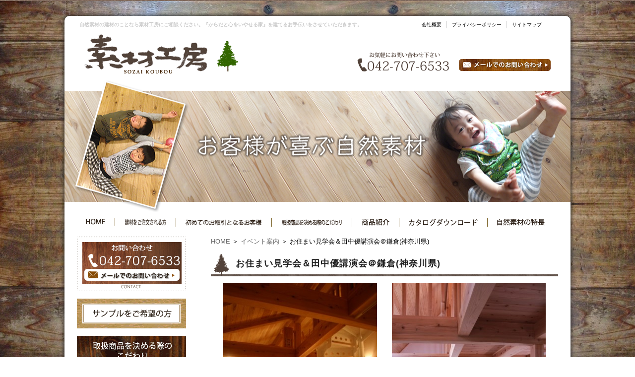

--- FILE ---
content_type: text/html; charset=UTF-8
request_url: https://sozaikoubou.com/event/%E3%81%8A%E4%BD%8F%E3%81%BE%E3%81%84%E8%A6%8B%E5%AD%A6%E4%BC%9A%EF%BC%86%E7%94%B0%E4%B8%AD%E5%84%AA%E8%AC%9B%E6%BC%94%E4%BC%9A%EF%BC%A0%E9%8E%8C%E5%80%89%E7%A5%9E%E5%A5%88%E5%B7%9D%E7%9C%8C.html
body_size: 6836
content:

<!DOCTYPE html PUBLIC "-//W3C//DTD XHTML 1.0 Transitional//EN" "http://www.w3.org/TR/xhtml1/DTD/xhtml1-transitional.dtd">
<html xmlns="http://www.w3.org/1999/xhtml" lang="ja" xml:lang="ja">

<head>
    <meta http-equiv="Content-Type" content="text/html; charset=UTF-8" />
    <meta http-equiv="content-language" content="ja" />
    <meta name="keywords" content="イベント案内,お住まい見学会,講演会,自然素材,建材,素材工房" />
    <meta name="Description" content="お住まいになられて約4年、鎌倉のお宅でお住まい見学会を開催させていただきます。さらに、天然住宅共同代表・田中優から「子供たちに手渡したい天然住宅」と題した講演をさせていただきます。今回ご覧頂くお宅は、２間×６間の総２階建てのお宅です。構造は手刻みの国産無垢材です。フローリングはくんえん乾燥杉。間仕切りを一切設けず、広々と空間を利用しています。らせん階段とロフト、ペレットストーブなどご覧いただけます。アウトドア好きの建て主様の収納の工夫や普段の暮らし方など是非見ていただければと思います！" />
    <meta http-equiv="content-style-type" content="text/css" />
    <meta http-equiv="content-script-type" content="text/javascript" />
    <meta name="author" content="自然素材｜建材｜素材工房" />
    <title>お住まい見学会＆田中優講演会＠鎌倉(神奈川県)｜自然素材｜建材｜素材工房</title>
    <link rel="alternate" type="application/rss+xml" title="自然素材｜建材｜素材工房 &raquo; お住まい見学会＆田中優講演会＠鎌倉(神奈川県) のコメントのフィード" href="https://sozaikoubou.com/event/%e3%81%8a%e4%bd%8f%e3%81%be%e3%81%84%e8%a6%8b%e5%ad%a6%e4%bc%9a%ef%bc%86%e7%94%b0%e4%b8%ad%e5%84%aa%e8%ac%9b%e6%bc%94%e4%bc%9a%ef%bc%a0%e9%8e%8c%e5%80%89%e7%a5%9e%e5%a5%88%e5%b7%9d%e7%9c%8c.html/feed" />
<link rel='stylesheet' id='style-css'  href='https://sozaikoubou.com/wp-content/themes/sozai/style.css?ver=3.4.2' type='text/css' media='all' />
<link rel='stylesheet' id='facebox-css'  href='https://sozaikoubou.com/facebox/facebox.css?ver=3.4.2' type='text/css' media='all' />
<script type='text/javascript' src='https://sozaikoubou.com/wp-includes/js/jquery/jquery.js?ver=1.7.2'></script>
<script type='text/javascript' src='https://sozaikoubou.com/facebox/facebox.js?ver=3.4.2'></script>
<link rel="EditURI" type="application/rsd+xml" title="RSD" href="https://sozaikoubou.com/xmlrpc.php?rsd" />
<link rel="wlwmanifest" type="application/wlwmanifest+xml" href="https://sozaikoubou.com/wp-includes/wlwmanifest.xml" /> 
<link rel='prev' title='構造見学会＠横浜市戸塚区(神奈川県)' href='https://sozaikoubou.com/event/%e6%a7%8b%e9%80%a0%e8%a6%8b%e5%ad%a6%e4%bc%9a%ef%bc%a0%e6%a8%aa%e6%b5%9c%e5%b8%82%e6%88%b8%e5%a1%9a%e5%8c%ba%e7%a5%9e%e5%a5%88%e5%b7%9d%e7%9c%8c.html' />
<link rel='next' title='田中優講演＠鎌倉(神奈川県)　午後の部開催決定!!' href='https://sozaikoubou.com/event/%e7%94%b0%e4%b8%ad%e5%84%aa%e8%ac%9b%e6%bc%94%ef%bc%a0%e9%8e%8c%e5%80%89%e7%a5%9e%e5%a5%88%e5%b7%9d%e7%9c%8c%e3%80%80%e5%8d%88%e5%be%8c%e3%81%ae%e9%83%a8%e9%96%8b%e5%82%ac%e6%b1%ba%e5%ae%9a.html' />
<meta name="generator" content="WordPress 3.4.2" />
<link rel='canonical' href='https://sozaikoubou.com/event/%e3%81%8a%e4%bd%8f%e3%81%be%e3%81%84%e8%a6%8b%e5%ad%a6%e4%bc%9a%ef%bc%86%e7%94%b0%e4%b8%ad%e5%84%aa%e8%ac%9b%e6%bc%94%e4%bc%9a%ef%bc%a0%e9%8e%8c%e5%80%89%e7%a5%9e%e5%a5%88%e5%b7%9d%e7%9c%8c.html' />
<link rel="stylesheet" type="text/css" href="https://sozaikoubou.com/wp-content/plugins/cforms/styling/minimal.css" />
<script type="text/javascript" src="https://sozaikoubou.com/wp-content/plugins/cforms/js/cforms.js"></script>
<link rel="alternate" media="handheld" type="text/html" href="https://sozaikoubou.com/event/%E3%81%8A%E4%BD%8F%E3%81%BE%E3%81%84%E8%A6%8B%E5%AD%A6%E4%BC%9A%EF%BC%86%E7%94%B0%E4%B8%AD%E5%84%AA%E8%AC%9B%E6%BC%94%E4%BC%9A%EF%BC%A0%E9%8E%8C%E5%80%89%E7%A5%9E%E5%A5%88%E5%B7%9D%E7%9C%8C.html" />
	<style>
		#wp-admin-bar-comments{display:none;}
	</style>
	<script>
		jQuery(document).ready(function(){
			jQuery("#wp-admin-bar-wp-logo").html('<a class="ab-item"><span class="ab-icon"></span></a>');
			jQuery("#wp-admin-bar-my-sites-list").find("a[href$='/wp-admin/post-new.php']").parent().remove();
			jQuery("#wp-admin-bar-my-sites-list").find("a[href$='/wp-admin/edit-comments.php']").parent().remove();
		});
	</script>	<meta name="google-site-verification" content="yVPo8q7p9fpm2a1F-kCdZxErL-_w2XEN46LizDB6S6E" />	<style type="text/css">.recentcomments a{display:inline !important;padding:0 !important;margin:0 !important;}</style>
    <!-- Google tag (gtag.js) -->
    <script async src="https://www.googletagmanager.com/gtag/js?id=G-7BBL353MB0"></script>
    <script>
        window.dataLayer = window.dataLayer || [];

        function gtag() {
            dataLayer.push(arguments);
        }
        gtag('js', new Date());

        gtag('config', 'G-7BBL353MB0');
    </script>
</head>

<body id="top" data-ip="162.43.121.76">
    <!-- ↓container↓ -->
    <div id="topborder"></div>
    <!-- ↓container↓ -->
    <div id="container">
                    <div id="header_main_kasou"><img src="https://sozaikoubou.com/wp-content/themes/sozai/images/mainimg_kasou.png" width="1020" height="265" alt="素材工房" /></div>
                <!-- ↓header↓ -->
        <div id="header" class="clearfix">
                            <strong>自然素材の建材のことなら素材工房にご相談ください。『からだと心をいやせる家』を建てるお手伝いをさせていただきます。</strong>
                        <div id="header_txtlink">
                <ul>
                    <li><a href="/about_us">会社概要</a></li>
                    <li><a href="/privacy">プライバシーポリシー</a></li>
                    <li class="noborder chop"><a href="/sitemap">サイトマップ</a></li>
                </ul>
            </div>
            <div id="logo"><a href="/"><img src="https://sozaikoubou.com/wp-content/themes/sozai/images/logo.png" width="310" height="80" alt="自然住宅を創る素材工房" /></a></div>
            <div class="tel"><img src="https://sozaikoubou.com/wp-content/themes/sozai/images/tel.png" alt="電話番号" width="186" height="39" /></div>
            <div class="inquiry"><a href="/contact"><img src="https://sozaikoubou.com/wp-content/themes/sozai/images/email.png" width="185" height="24" alt="メールでのお問い合わせ" /></a></div>
        </div>
        <!-- ↓headermenu↓ -->
                    <div id="header_menu" class="clearfix">
                <ul>
                    <li><a href="/"><img src="https://sozaikoubou.com/wp-content/themes/sozai/images/header_menu1.png" alt="HOME" /></a></li>
                    <li><a href="/order"><img src="https://sozaikoubou.com/wp-content/themes/sozai/images/head_menu2.png" width="84" height="14" alt="建材のご注文" /></a></li>
                    <li><a href="/customer"><img src="https://sozaikoubou.com/wp-content/themes/sozai/images/header_menu3.png" width="154" height="14" alt="初めてお取引される方へ" /></a></li>
                    <li><a href="/kodawari"><img src="https://sozaikoubou.com/wp-content/themes/sozai/images/header_menu4.png" width="123" height="14" alt="こだわり" /></a></li>
                    <li><a href="/goods"><img src="https://sozaikoubou.com/wp-content/themes/sozai/images/header_menu5.png" alt="商品紹介" /></a></li>
                    <li><a href="/catalog"><img src="https://sozaikoubou.com/wp-content/themes/sozai/images/header_menu6.png" alt="カタログダウンロード" /></a></li>
                    <li class="chop noborder"><a href="/point"><img src="https://sozaikoubou.com/wp-content/themes/sozai/images/header_menu7.png" width="96" height="14" alt="自然素材の特長" /></a></li>
                </ul>
            </div>
                <!-- ↑headermenu↑ -->
	<!-- ��content�� -->
	<div id="content_kasou"> 
		<!-- ��main�� -->
		<div id="main">

	<div id="panlist">
		<a href="/">HOME</a> ＞ <a href="/event">イベント案内</a> ＞ お住まい見学会＆田中優講演会＠鎌倉(神奈川県)
	</div><div class="maintitle"><h1 class="arrange">お住まい見学会＆田中優講演会＠鎌倉(神奈川県)</h1><var></var></div>
	<div class="columns2">
		<div class="liner clearfix">
			<div class="column column2">
				<div class="image">
					<a href="https://sozaikoubou.com/wp-content/uploads/IMG_1204.jpg" title="天然住宅見学会" rel="facebox"><img src="https://sozaikoubou.com/wp-content/uploads/IMG_1204-column2.jpg" alt="天然住宅見学会" title="天然住宅見学会" class="noborder" /></a>
				</div>
			</div>
			<div class="column column2 chop">
				<div class="image">
					<a href="https://sozaikoubou.com/wp-content/uploads/IMG_49051.jpg" title="天然住宅見学会" rel="facebox"><img src="https://sozaikoubou.com/wp-content/uploads/IMG_49051-column2.jpg" alt="天然住宅見学会" title="天然住宅見学会" class="noborder" /></a>
				</div>
			</div>
		</div>
	</div>	<div class="columns1">
		<div class="liner clearfix">
			<div class="column column1 chop">
				<div class="text">
					<font size="3"><span style="font-family: 'ＭＳ ゴシック'; line-height: 1.7; font-size: 13px;"></span></font><font size="3"><span style="font-family: 'ＭＳ ゴシック'; line-height: 1.7; font-size: 13px;"><font size="4"><span style="font-family:">弊社が所属する天然住宅グループのグループ企業<a href="http://tennen.org/" target="_blank">「天然住宅」</a>が主催する見学会のお知らせです。<br><br></span></font></span><span style="font-family: 'ＭＳ ゴシック'; line-height: 1.7; font-size: 13px;" lang="EN-US"></span><span style="font-family: 'ＭＳ ゴシック'; line-height: 1.7; font-size: 13px;"></span><br><span style="font-family:" ＭＳ="" ゴシック";mso-ascii-theme-font:="" major-fareast;mso-fareast-theme-font:major-fareast;mso-hansi-theme-font:major-fareast"="">お住まいになられて約4年、鎌倉のお宅でお住まい見学会を開催させていただきます。<br>さらに、天然住宅共同代表・田中優から「子供たちに手渡したい天然住宅」と題した講演を<br>させていただきます。<span lang="EN-US"></span></span>  </font><p class="MsoNormal"><font size="3"><span style="font-family:" ＭＳ="" ゴシック";mso-ascii-theme-font:="" major-fareast;mso-fareast-theme-font:major-fareast;mso-hansi-theme-font:major-fareast"="">今回ご覧頂くお宅は、２間×６間の総２階建てのお宅です。<span lang="EN-US"></span></span><br><span style="font-family:" ＭＳ="" ゴシック";mso-ascii-theme-font:="" major-fareast;mso-fareast-theme-font:major-fareast;mso-hansi-theme-font:major-fareast"="">構造は手刻みの国産無垢材です。フローリングはくんえん乾燥杉。<span lang="EN-US"></span></span><br><span style="font-family:" ＭＳ="" ゴシック";mso-ascii-theme-font:="" major-fareast;mso-fareast-theme-font:major-fareast;mso-hansi-theme-font:major-fareast"="">間仕切りを一切設けず、広々と空間を利用しています。<span lang="EN-US"></span></span><br><span style="font-family:" ＭＳ="" ゴシック";mso-ascii-theme-font:="" major-fareast;mso-fareast-theme-font:major-fareast;mso-hansi-theme-font:major-fareast"="">らせん階段とロフト、ペレットストーブなどご覧いただけます。<span lang="EN-US"></span></span><br><span style="font-family:" ＭＳ="" ゴシック";mso-ascii-theme-font:="" major-fareast;mso-fareast-theme-font:major-fareast;mso-hansi-theme-font:major-fareast"="">アウトドア好きの建て主様の収納の工夫や普段の暮らし方など<span lang="EN-US"></span></span><span style="font-family:" ＭＳ="" ゴシック";mso-ascii-theme-font:="" major-fareast;mso-fareast-theme-font:major-fareast;mso-hansi-theme-font:major-fareast"="">是非見ていただければと思います！<span lang="EN-US"></span></span></font></p><font size="3">       </font><p class="MsoNormal"><font size="3"><span style="font-family:" ＭＳ="" ゴシック";mso-ascii-theme-font:="" major-fareast;mso-fareast-theme-font:major-fareast;mso-hansi-theme-font:major-fareast"="">田中優の講演では、子育て中やこれから子育てをしていく世代に向けて、天然住宅のお話を中心に、<br>暮らしのこと、食べ物のこと、これからの社会での生き方・お金の使い方などをお話してもらいます。<span lang="EN-US"></span></span></font></p><font size="3">  </font><p class="MsoNormal"><font size="3"><span style="font-family:" ＭＳ="" ゴシック";mso-ascii-theme-font:="" major-fareast;mso-fareast-theme-font:major-fareast;mso-hansi-theme-font:major-fareast"="">小さいお子様がいらっしゃるご家族にも是非お子様連れでご参加していただきたいと思います！<br>みんなで温かい目でお子様を見守れるような会にしたいと思います。<span lang="EN-US"></span></span></font></p><font size="3">  </font><p class="MsoNormal"><font size="3"><span style="font-family:" ＭＳ="" ゴシック";mso-ascii-theme-font:="" major-fareast;mso-fareast-theme-font:major-fareast;mso-hansi-theme-font:major-fareast"="" lang="EN-US"> </span></font></p><font size="3"> </font><p class="MsoNormal"><font size="3"><span style="font-family:" ＭＳ="" ゴシック";mso-ascii-theme-font:="" major-fareast;mso-fareast-theme-font:major-fareast;mso-hansi-theme-font:major-fareast"="">★建物データ<span lang="EN-US"></span></span><br><span style="font-family:" ＭＳ="" ゴシック";mso-ascii-theme-font:="" major-fareast;mso-fareast-theme-font:major-fareast;mso-hansi-theme-font:major-fareast"="">建築面積：<span lang="EN-US">39.74</span>㎡<span lang="EN-US">(</span>約<span lang="EN-US">12.02</span>坪<span lang="EN-US">)</span></span><br><span style="font-family:" ＭＳ="" ゴシック";mso-ascii-theme-font:="" major-fareast;mso-fareast-theme-font:major-fareast;mso-hansi-theme-font:major-fareast"="">延床面積：<span lang="EN-US">79.48</span>㎡<span lang="EN-US">(</span>約<span lang="EN-US">24.04</span>坪<span lang="EN-US">)</span></span><br><span style="font-family:" ＭＳ="" ゴシック";mso-ascii-theme-font:="" major-fareast;mso-fareast-theme-font:major-fareast;mso-hansi-theme-font:major-fareast"="">間取り：<span lang="EN-US">1LDK</span>＋ロフト<span lang="EN-US"></span></span><br><span style="font-family:" ＭＳ="" ゴシック";mso-ascii-theme-font:="" major-fareast;mso-fareast-theme-font:major-fareast;mso-hansi-theme-font:major-fareast"="">工法：木造<span lang="EN-US">(</span>強化筋交工法<span lang="EN-US">)</span></span></font></p><font size="3">     </font><p class="MsoNormal"><font size="3"><span style="font-family:" ＭＳ="" ゴシック";mso-ascii-theme-font:="" major-fareast;mso-fareast-theme-font:major-fareast;mso-hansi-theme-font:major-fareast"="">日時：<span lang="EN-US">2014</span>年<span lang="EN-US">7</span>月<span lang="EN-US">12</span>日（土）<span lang="EN-US">AM 10:00</span>～<span lang="EN-US">12:00</span></span></font></p><font size="3">  </font><p class="MsoNormal"><font size="3"><span style="font-family:" ＭＳ="" ゴシック";mso-ascii-theme-font:="" major-fareast;mso-fareast-theme-font:major-fareast;mso-hansi-theme-font:major-fareast"="">場所：神奈川県鎌倉市（<span lang="EN-US">JR</span>横須賀線「鎌倉駅」から徒歩）<span lang="EN-US"></span></span></font></p><font size="3">  </font><p class="MsoNormal"><font size="3"><span style="font-family:" ＭＳ="" ゴシック";mso-ascii-theme-font:="" major-fareast;mso-fareast-theme-font:major-fareast;mso-hansi-theme-font:major-fareast"="">参加費：無料<span lang="EN-US"></span></span></font></p><font size="3">  </font><p class="MsoNormal"><font size="3"><span style="font-family:" ＭＳ="" ゴシック";mso-ascii-theme-font:="" major-fareast;mso-fareast-theme-font:major-fareast;mso-hansi-theme-font:major-fareast"="">内容：お住まい見学会＆田中優による「天然住宅」についてのお話をさせていただきます。<span lang="EN-US"></span></span></font></p><font size="3">  </font><p class="MsoNormal"><font size="3"><span style="font-family:" ＭＳ="" ゴシック";mso-ascii-theme-font:="" major-fareast;mso-fareast-theme-font:major-fareast;mso-hansi-theme-font:major-fareast"="">お申し込み受付<span lang="EN-US">  </span>先着順</span></font></p><p class="MsoNormal"><font size="3"><a href="http://tennen.org/tours/140712/" target="_blank">お申し込みはこちらから</a></font></p>
				</div>
			</div>
		</div>
	</div>
	<div id="page-navigation" class="clearfix">		<div class="prev">« <a href="https://sozaikoubou.com/event/%e6%a7%8b%e9%80%a0%e8%a6%8b%e5%ad%a6%e4%bc%9a%ef%bc%a0%e6%a8%aa%e6%b5%9c%e5%b8%82%e6%88%b8%e5%a1%9a%e5%8c%ba%e7%a5%9e%e5%a5%88%e5%b7%9d%e7%9c%8c.html">構造見学会＠横浜市戸塚区(神奈川県)</a></div>		<div class="next"><a href="https://sozaikoubou.com/event/%e7%94%b0%e4%b8%ad%e5%84%aa%e8%ac%9b%e6%bc%94%ef%bc%a0%e9%8e%8c%e5%80%89%e7%a5%9e%e5%a5%88%e5%b7%9d%e7%9c%8c%e3%80%80%e5%8d%88%e5%be%8c%e3%81%ae%e9%83%a8%e9%96%8b%e5%82%ac%e6%b1%ba%e5%ae%9a.html">田中優講演＠鎌倉(神奈川県)　午後の部開催決定!!</a> »</div>	</div><div class="headline"><span class="arrange">関連のイベント案内を見る</span><var></var></div>
<div class="columns3 clearfix">		<div class="column column3">
			<div class="image"><a href="https://sozaikoubou.com/event/%e3%81%8a%e4%bd%8f%e3%81%be%e3%81%84%e8%a6%8b%e5%ad%a6%e4%bc%9a%ef%bc%86%e3%83%88%e3%83%bc%e3%82%af%e3%82%a4%e3%83%99%e3%83%b3%e3%83%88%ef%bc%a0%e5%b8%82%e3%83%b6%e5%b0%be.html"><img src="https://sozaikoubou.com/wp-content/uploads/ea349793134a2db809beb8c9205249ba-pinup.jpg" alt="オープンキッチンから借景を楽しむ家" title="オープンキッチンから借景を楽しむ家" /></a></div>
			<div class="text"><a href="https://sozaikoubou.com/event/%e3%81%8a%e4%bd%8f%e3%81%be%e3%81%84%e8%a6%8b%e5%ad%a6%e4%bc%9a%ef%bc%86%e3%83%88%e3%83%bc%e3%82%af%e3%82%a4%e3%83%99%e3%83%b3%e3%83%88%ef%bc%a0%e5%b8%82%e3%83%b6%e5%b0%be.html">お住まい見学会＆トークイベント＠市ヶ尾</a></div>
		</div>		<div class="column column3">
			<div class="image"><a href="https://sozaikoubou.com/event/%e3%81%8a%e4%bd%8f%e3%81%be%e3%81%84%e8%a6%8b%e5%ad%a6%e4%bc%9a%ef%bc%a0%e6%b5%9c%e6%9d%be%e9%9d%99%e5%b2%a1%e7%9c%8c.html"><img src="https://sozaikoubou.com/wp-content/uploads/544df1f641e3b5eed3b779219000b3dc-pinup.jpg" alt="お住まい見学会＆田中優講演＠浜松" title="お住まい見学会＆田中優講演＠浜松" /></a></div>
			<div class="text"><a href="https://sozaikoubou.com/event/%e3%81%8a%e4%bd%8f%e3%81%be%e3%81%84%e8%a6%8b%e5%ad%a6%e4%bc%9a%ef%bc%a0%e6%b5%9c%e6%9d%be%e9%9d%99%e5%b2%a1%e7%9c%8c.html">お住まい見学会＆田中優講演＠浜松(静岡県)</a></div>
		</div>		<div class="column column3 chop">
			<div class="image"><a href="https://sozaikoubou.com/event/%e3%81%8a%e4%bd%8f%e3%81%be%e3%81%84%e8%a6%8b%e5%ad%a6%e4%bc%9a%ef%bc%86%e5%91%b3%e5%99%8c%e4%bd%9c%e3%82%8a%e3%83%af%e3%83%bc%e3%82%af%e3%82%b7%e3%83%a7%e3%83%83%e3%83%97%ef%bc%a0%e6%9d%b1%e4%bc%8a.html"><img src="https://sozaikoubou.com/wp-content/uploads/8ef52e65a59257c28adc4a9440c5841c-pinup.jpg" alt="お住まい見学会＆味噌作りWS＠東伊豆" title="お住まい見学会＆味噌作りWS＠東伊豆" /></a></div>
			<div class="text"><a href="https://sozaikoubou.com/event/%e3%81%8a%e4%bd%8f%e3%81%be%e3%81%84%e8%a6%8b%e5%ad%a6%e4%bc%9a%ef%bc%86%e5%91%b3%e5%99%8c%e4%bd%9c%e3%82%8a%e3%83%af%e3%83%bc%e3%82%af%e3%82%b7%e3%83%a7%e3%83%83%e3%83%97%ef%bc%a0%e6%9d%b1%e4%bc%8a.html">お住まい見学会＆味噌作りワークショップ＠東伊豆</a></div>
		</div></div>
		</div>
		<!-- ��main�� -->



<div id="side-nav">
        <div class="side_bnr">
        <a href="/contact"><img src="https://sozaikoubou.com/wp-content/themes/sozai/images/left_ban1_042.png" width="220" height="110" alt="お問い合わせ" /></a>
    </div>

    <div class="side_bnr">
        <a href="/sample"><img src="https://sozaikoubou.com/wp-content/themes/sozai/images/left_ban2.png" width="220" height="60" alt="サンプルをご希望の方" /></a>
    </div>
    <div class="side_bnr">
        <ul>
            <li><a href="/kodawari"><img src="https://sozaikoubou.com/wp-content/themes/sozai/images/left_ban3.png" alt="素材工房のこだわり" width="220" height="60" /></a></li>
            <li><a href="/point"><img src="https://sozaikoubou.com/wp-content/themes/sozai/images/left_ban4.png" width="220" height="55" alt="自然素材の特長" /></a></li>
            <li><a href="/reason"><img src="https://sozaikoubou.com/wp-content/themes/sozai/images/left_ban5.png" width="220" height="60" alt="素材工房を作ったわけ" /></a></li>
        </ul>
    </div>
    <div class="side_bnr2">
        <ul>
            <li><a href="/order"><img src="https://sozaikoubou.com/wp-content/themes/sozai/images/left_ban6.png" alt="建材をご注文される方" width="220" height="55" /></a></li>

            <li><a href="/customer"><img src="https://sozaikoubou.com/wp-content/themes/sozai/images/left_ban7.png" width="220" height="55" alt="初めてのお取引となるお客様" /></a></li>
            <li><a href="/goods"><img src="https://sozaikoubou.com/wp-content/themes/sozai/images/left_ban8.png" width="220" height="55" alt="取扱い商品" /></a></li>

            <li><a href="/catalog"><img src="https://sozaikoubou.com/wp-content/themes/sozai/images/left_ban9.png" width="220" height="55" alt="カタログダウンロード" /></a></li>
        </ul>
    </div>

    <div class="side_bnr2">
        <ul>
            <li><a href="/design"><img src="https://sozaikoubou.com/wp-content/themes/sozai/images/left_ban10.png" alt="工務店設計事務所の方へ" width="220" height="55" /></a></li>

            <li><a href="/works"><img src="https://sozaikoubou.com/wp-content/themes/sozai/images/left_ban11.png" width="220" height="55" alt="取扱い商品使用例" /></a></li>
            <li><a href="/event"><img src="https://sozaikoubou.com/wp-content/themes/sozai/images/left_ban12.png" width="220" height="55" alt="イベント案内" /></a></li>


        </ul>
    </div>


    <div class="side_content">
        <ul>
            <li><a href="/blog"><img src="https://sozaikoubou.com/wp-content/themes/sozai/images/left_contents5.png" alt="スタッフブログ" /></a></li>
            <li><a href="/consultation"><img src="https://sozaikoubou.com/wp-content/themes/sozai/images/left_contents2.png" width="88" height="15" alt="個別相談会" /></a></li>
            <li class="noborder"><a href="/faq"><img src="https://sozaikoubou.com/wp-content/themes/sozai/images/left_contents7.png" width="88" height="15" alt="よくある質問" /></a></li>
        </ul>
    </div>
    <div class="side_info">
        <ul>
            <li><a href="/topics">お知らせ</a></li>
            <li><a href="/about_us">会社概要</a></li>
            <li><a href="/privacy">プライバシーポリシー</a></li>
            <li class="noborder"><a href="/sitemap">サイトマップ</a></li>
        </ul>
    </div>
    <div class="side_bnr"><a href="/recruit"><img src="https://sozaikoubou.com/wp-content/themes/sozai/images/left_ban14.png" width="220" height="55" alt="採用情報" /></a></div>
    <div class="side_bnr"><a href="/group"><img src="https://sozaikoubou.com/wp-content/themes/sozai/images/left_ban13.png" width="220" height="55" alt="グループ紹介" /></a></div>
    <div class="side_bnr"><img src="https://sozaikoubou.com/wp-content/themes/sozai/images/kuraku_mm.jpg" width="220" alt="KURAKU" /></div>
</div>
	</div>
	<!-- ��content�� -->

	<!--↓foot_menu↓   -->
	<div class="footer_menu">
	    <ul>
	        <li> <a href="/">ＨＯＭＥ</a></li>
	        <li><a href="/order">建材をご注文される方</a></li>
	        <li><a href="/customer">初めてお取引される方へ</a></li>
	        <li><a href="/kodawari">こだわり</a></li>
	        <li><a href="/goods">取扱い商品</a></li>
	        <li><a href="/catalog">カタログダウンロード</a></li>
	        <li><a href="/point">自然素材の特長</a></li>
	        <li class="noborder"><a href="/reason">素材工房を作ったわけ</a></li>
	    </ul>
	    <ul>
	        <li><a href="/sample">サンプルをご希望の方</a></li>
	        <li><a href="works">取扱い商品使用例</a></li>
	        <li><a href="/blog">スタッフブログ</a></li>
	        <li><a href="/consultation">個別相談会</a></li>
	        <li><a href="/event">イベント案内</a></li>
	        <li><a href="/faq">よくある質問</a></li>
	        <li><a href="/topics">お知らせ</a></li>
	        <li><a href="/about_us">会社概要</a></li>
	        <li><a href="/recruit">採用情報</a></li>
	        <li><a href="/privacy">プライバシーポリシー</a></li>
	        <li class="noborder"><a href="/sitemap">サイトマップ</a></li>
	    </ul>
	</div>
	<!-- ↑foot_menu ↑ -->

	</div>
	<!-- ↑content↑ -->
	</div>
	<!-- ↑container↑ -->


	<!-- ↓footer↓ -->


	<div id="footer">
	    <div id="footer_pagetop"><a href="#top"><img alt="PAGE TOP" src="https://sozaikoubou.com/wp-content/themes/sozai/images/pagetop.png"></a></div>
	    <div class="footer_logo"><img src="https://sozaikoubou.com/wp-content/themes/sozai/images/footer_logo.png" alt="素材工房" /></div>
	    <div class="address">〒194-0041　東京都町田市玉川学園2-7-10 T-FLATS 201<br />
	        TEL：042-707-6533　FAX：042-707-6550</div>


	    <div id="footer_copyright">Copyright &copy; 2014 素材工房 All rights reserved.</div>
	</div>

	<!-- ↑footer↑ -->

	</body>
		<script>
		jQuery(document).ready(function(){
			jQuery("[id^='wp-admin-bar-edit']&&[id!='wp-admin-bar-edit-profile']").css("backgroundColor", "#21759B");
			jQuery("[id^='wp-admin-bar-edit']&&[id!='wp-admin-bar-edit-profile']").css("backgroundImage", "-moz-linear-gradient(50% 100%, #21759B, #3084AA 5px)");
		});
	</script>	<script>
		jQuery(document).ready(function(){
			// アドミンバーの文言を変更
			// 「編集 投稿タイプ」 を 「投稿タイプの編集」に
			var abitem = jQuery("#wp-admin-bar-edit .ab-item").html();
			var newabitem = null;
			if(abitem) var abitems = abitem.split(" ");
			if(abitems) newabitem = abitems[1] + "の" + abitems[0];
			if(newabitem) jQuery("#wp-admin-bar-edit .ab-item").html(newabitem);
			jQuery("#wp-admin-bar-edit .ab-item").css("backgroundColor", "#21759B");
			jQuery("#wp-admin-bar-edit .ab-item").css("backgroundImage", "-moz-linear-gradient(50% 100%, #21759B, #3084AA 5px)");
		});
	</script>	<script type="text/javascript">
		jQuery(document).ready(function(){jQuery('a[rel*=facebox]').facebox()});
	</script>
<script type="text/javascript">

  var _gaq = _gaq || [];
  _gaq.push(['_setAccount', 'UA-50570622-1']);
  _gaq.push(['_trackPageview']);

  (function() {
    var ga = document.createElement('script'); ga.type = 'text/javascript'; ga.async = true;
    ga.src = ('https:' == document.location.protocol ? 'https://ssl' : 'http://www') + '.google-analytics.com/ga.js';
    var s = document.getElementsByTagName('script')[0]; s.parentNode.insertBefore(ga, s);
  })();

</script>
<!-- Start Of Script Generated By cforms v14.5 [Oliver Seidel | www.deliciousdays.com] -->
<!-- End Of Script Generated By cforms -->


	</html>

--- FILE ---
content_type: text/css
request_url: https://sozaikoubou.com/wp-content/themes/sozai/style.css?ver=3.4.2
body_size: 7360
content:
@charset "utf-8";
/*
Theme Name: sozai
Theme URI: http://maxline.co.jp
Author: the MaxPress team
Author URI: http://maxline.co.jp/
Description: MAXPRESS テーマ
Version: 1.3
License: このテーマは商用ライセンスです 無断複写禁止,転売等は厳禁です
Tags: maxpress, light, custom-menu, editor-style, featured-image-header, featured-images, full-width-template, post-formats, theme-options

*/

* {
    margin: 0;
    padding: 0;
}

body,
div,
dl,
dt,
dd,
ul,
ol,
li,
h1,
h2,
h3,
h4,
h5,
h6,
pre,
p,
form,
fieldset,
input,
textarea,
th,
td {
    margin: 0;
    padding: 0;
}

table {
    border-collapse: collapse;
    border-spacing: 0;
}

fieldset,
img {
    border: 0;
}

img {
    vertical-align: text-bottom;
}

bol,
ul {
    list-style: none;
}

caption,
th {
    text-align: left;
}

h1,
h2,
h3,
h4,
h5,
h6 {
    font-size: 100%;
    font-weight: normal;
}

q:before,
q:after {
    content: '';
}

abbr,
acronym {
    border: 0;
}

br {
    letter-spacing: normal;
}

a:active {
    outline: none;
}

a:focus {
    -moz-outline-style: none;
}

a img {
    border: 0px;
}

br {
    letter-spacing: normal;
}

img {
    border: 0;
    margin: 0;
    padding: 0;
    vertical-align: bottom;
}

/*clearfixのスタイル*/
.clearfix:after {
    content: ".";
    display: block;
    clear: both;
    height: 0;
    visibility: hidden;
}

.clearfix {
    min-height: 1px;
}

* html .clearfix {
    height: 1px;
}

.clr {
    clear: both;
    margin: 0;
    padding: 0;
    line-height: 0;
    visibility: hidden;
    height: 0;
}

/* 縦列中央揃え */
var,
.arrange,
ul.horizontal,
ul.vertical>li>a {
    display: table-cell;
    vertical-align: middle;
}

/* 縦列中央揃え IE6 */
* html var,
* html .arrange,
* html ul.horizontal,
* html ul.vertical>li>a {
    display: inline;
    !important;
    zoom: 1;
    !important;
}

/* 縦列中央揃え IE7 */
*:first-child+html var,
*:first-child+html .arrange,
*:first-child+html ul.horizontal,
*:first-child+html ul.vertical>li>a {
    display: inline;
    !important;
    zoom: 1;
    !important;
}

/* ヘッダー画像のホバー効果除去 */
#header .image a:hover img {
    opacity: 1;
    filter: none;
}

/* カラム */
div.column {
    float: left;
}

.chop {
    margin-right: 0 !important;
}

.chop_bt {
    margin-bottom: 0 !important;
}

.noborder {
    border: medium none !important;
}

.liner {
    margin-bottom: 10px;
}

.mb10 {
    margin-bottom: 10px;
}

.mt20 {
    margin-top: 20px;
}







/*--------------------------------------------------------------------
ボックスのスタイル
--------------------------------------------------------------------*/

body {
    color: #000;
    font-family: "メイリオ", Meiryo, "ヒラギノ角ゴ Pro W3", "Hiragino Kaku Gothic Pro", "HiraKakuPro-W3", "ＭＳ Ｐゴシック", "MS PGothic", Arial, Helvetica, sans-serif;
    font-size: 13px;
    line-height: 1.5;
    background-image: url(images/bg.jpg);
    background-repeat: repeat;
}

div#container {
    width: 1020px;
    margin-right: auto;
    margin-left: auto;
    -webkit-border-radius: 10px;
    -moz-border-radius: 10px;
    border-radius: 10px;
    box-shadow: rgba(33, 33, 33, 0.65098) 0px 0px 6px 3px;
    -webkit-box-shadow: rgba(33, 33, 33, 0.65098) 0px 0px 6px 3px;
    -moz-box-shadow: rgba(33, 33, 33, 0.65098) 0px 0px 6px 3px;
    margin-top: 30px;
    padding-top: 10px;
    position: relative;
    margin-bottom: 0px;
    background-color: #FFF;
    padding-bottom: 10px;
}

div#topborder {
    background-image: url(images/topborder.jpg);
    background-repeat: repeat-x;
    width: 100%;
    height: 2px;
}


div#header {
    margin-right: auto;
    margin-left: auto;
    width: 960px;
    margin-bottom: 30px;
}

div#content {
    margin-top: 10px;
}

div#content_kasou {
    margin-top: 20px;
    width: 970px;
    margin-right: auto;
    margin-left: auto;
}

div#main {
    float: right;
    width: 700px;
}

div#side-nav {
    float: left;
    width: 220px;
}

div#footer {
    clear: both;
    width: 1020px;
    margin-right: auto;
    margin-left: auto;
    position: relative;
    padding-top: 30px;
}


/*--------------------------------------------------------------------
リンク設定
--------------------------------------------------------------------*/
a:link {
    color: #666;
    text-decoration: none;
}

a:visited {
    color: #666;
    text-decoration: underline;
}

a:hover {
    text-decoration: none;
}

a:hover img {
    opacity: 0.6;
    filter: alpha(opacity=60);
}

/*--------------------------------------------------------------------
ヘッダー
--------------------------------------------------------------------*/


#header h1,
#header strong {
    color: #ccc;
    font-size: 10px;
    float: left;
}

#header_wrap {
    width: 100%;
}

#header_main {
    width: 1020px;
    text-align: center;
    height: 370px;
    background-image: url(images/mainimg.jpg);
    background-repeat: no-repeat;
    margin-bottom: 40px;
    position: relative;
}

#header_main .ban1 {
    text-align: center;
    position: absolute;
    width: 120px;
    left: 295px;
    top: 20px;
}

#header_main .ban2 {
    text-align: center;
    position: absolute;
    width: 120px;
    left: 440px;
    top: 85px;
}

#header_main .ban3 {
    text-align: center;
    position: absolute;
    width: 120px;
    left: 580px;
    top: 20px;
}



#header_main .img1 {
    width: 322px;
    height: 371px;
    float: left;
    margin-top: -20px;
    margin-left: -20px;
}

#header_main .img2 {
    width: 409px;
    height: 113px;
    float: right;
    margin-top: 280px;
    margin-right: -30px;
}


#header_main_kasou {
    width: 1060px;
    text-align: center;
    height: 250px;
    position: absolute;
    left: -20px;
    top: 130px;
}



#header h1,
#header strong {
    color: #ccc;
    font-size: 10px;
    float: left;
    width: 600px;
    display: block;
}


#header #logo {
    float: left;
    height: 80px;
    width: 310px;
    margin-left: 10px;
    margin-top: 10px;

}


#header .inquiry {
    float: left;
    height: 24px;
    width: 185px;
    margin-left: 20px;
    margin-top: 60px;

}


#header .tel {
    float: left;
    height: 39px;
    width: 185px;
    margin-top: 46px;
    margin-left: 240px;
}

#header_txtlink {
    float: left;
    width: 255px;
    font-size: 11px;
    height: 17px;
    margin-left: 90px;
}

#header_txtlink ul {
    font-size: 11px;
}

#header_txtlink li {
    text-align: right;
    float: left;
    font-size: 10px;
    border-right-width: 1px;
    border-right-style: solid;
    border-right-color: #CCC;
    text-decoration: none;
    display: inline;
    margin-right: 10px;
    padding-right: 10px;
}

#header_txtlink li a {
    text-decoration: none;
    color: #000;
}

#header_txtlink li a:hover {
    text-decoration: none;
    color: #363;
}






/*--------------------------------------------------------------------
グローバルメニュー
--------------------------------------------------------------------*/



#header_menu {
    margin-top: 290px;
    width: 944px;
    margin-right: auto;
    margin-left: auto;
    text-align: center;
    padding-left: 10px;
}


#header_menu ul {
    list-style-type: none;
    text-align: center;
    margin-right: auto;
    margin-left: auto;
    background-color: #F66;
}

#header_menu li {
    float: left;
    list-style-type: none;
    margin-right: 19px;
    padding-right: 19px;
    border-right-width: 1px;
    border-right-style: solid;
    border-right-color: #7C6429;
    padding-top: 2px;
    padding-bottom: 2px;
    display: inline;
}




/*--------------------------------------------------------------------
サイド
--------------------------------------------------------------------*/



#side-nav .side_content {
    background-image: url(images/left_contents_ttl.png);
    background-repeat: no-repeat;
    padding-top: 30px;
    background-position: center top;
    margin-bottom: 30px;
}

#side-nav .side_content ul {
    border-top-width: 1px;
    border-left-width: 1px;
    border-top-style: solid;
    border-left-style: solid;
    border-top-color: #644A1C;
    border-left-color: #644A1C;

}

#side-nav .side_content li {
    border-bottom-width: 1px;
    border-bottom-style: dotted;
    border-bottom-color: #A98B68;
    background-image: url(images/left_contents_bg.png);
    background-repeat: no-repeat;
    background-position: left 10px;
    padding-left: 30px;
    padding-top: 8px;
    padding-bottom: 8px;
}





#side-nav .side_info {
    background-image: url(images/left_information_ttl.png);
    background-repeat: no-repeat;
    margin-bottom: 30px;
    background-position: center top;
    padding-top: 30px;
}


#side-nav .side_info ul {
    border-top-width: 1px;
    border-top-style: solid;
    border-top-color: #644A1C;
    border-left-width: 1px;
    border-left-style: solid;
    border-left-color: #644A1C;
    padding-top: 4px;

}

#side-nav .side_info li {
    margin-bottom: 5px;
    padding-bottom: 6px;
    border-bottom-width: 1px;
    border-bottom-style: dotted;
    border-bottom-color: #CCCCCC;
    font-size: 13px;
    background-image: url(images/arrow.gif);
    padding-top: 6px;
    padding-left: 25px;
    background-repeat: no-repeat;
    background-position: 4px 4px;
}

#side-nav .side_info li a {
    font-size: 13px;
    color: #000;
}

#side-nav .side_info li a:hover {
    font-size: 13px;
    color: #F90;
}





#side-nav .side_bnr {
    margin-bottom: 15px;
}


#side-nav .side_bnr ul {}

#side-nav .side_bnr li {
    margin-bottom: 0px;
    font-size: 13px;
}




#side-nav .side_bnr2 {
    margin-bottom: 15px;
}


#side-nav .side_bnr2 ul {}

#side-nav .side_bnr2 li {
    margin-bottom: 5px;
    font-size: 13px;
}



/*--------------------------------------------------------------------
ボトムテキストリンク--------------------------------------------------------------------*/

.footer_menu {
    font-size: 12px;
    margin-right: auto;
    margin-bottom: 20px;
    margin-left: auto;
    text-align: center;
    width: 900px;
    clear: both;
}

.footer_menu ul {
    text-align: center;
    clear: both;
    margin-bottom: 0px;
}


.footer_menu li {
    color: #585858;
    margin-top: 0;
    margin-right: 5px;
    margin-bottom: 0;
    margin-left: 0;
    padding-top: 0;
    padding-right: 5px;
    padding-bottom: 0;
    text-align: center;
    display: inline;
    border-right-width: 1px;
    border-right-style: solid;
    border-right-color: #999;
    font-size: 10px;
}

.footer_menu li a {
    text-align: center;
    text-decoration: none;
    color: #666;
}

.footer_menu li a:hover {
    text-align: center;
    text-decoration: none;
    color: #F60;
}

#footer .footer_menu li a:hover {
    color: #FF9933;
}

#footer .footer_menu li.chop {
    border: none;
    padding-right: 0 !important;
}



/*--------------------------------------------------------------------
フッター
--------------------------------------------------------------------*/

#footer .footer_logo {
    width: 166px;
    margin-top: 0px;
    margin-left: auto;
    margin-right: auto;
    margin-bottom: 15px;
}

#footer .footer_tel {
    float: left;
    height: 75px;
    width: 240px;
    margin-left: 20px;
}

#footer .address {
    width: 370px;
    font-size: 13px;
    text-align: center;
    margin-right: auto;
    margin-left: auto;
    font-weight: bold;
    color: #FFF;
}


#footer #footer_copyright {
    text-align: center;
    color: #FFFFFF;
    font-size: 10px;
    width: 280px;
    margin-top: 10px;
    margin-right: auto;
    margin-bottom: 30px;
    margin-left: auto;
}




/*--------------------------------------------------------------------
メイン　各ページ共通タグ
--------------------------------------------------------------------*/
/*パンくずリスト*/
#panlist {
    padding: 0;
    margin-top: 0;
    margin-right: 0;
    margin-bottom: 10px;
    margin-left: 0;
}

/*ページトップ*/
#footer_pagetop {
    text-align: right;
    margin: 0 auto;
    position: absolute;
    top: -15px;
    right: 50px;
}

/*見出し*/
.maintitle {
    color: #222;
    font-size: 18px;
    letter-spacing: 1px;
    background-image: url(images/maintitle.png);
    background-repeat: no-repeat;
    width: 650px;
    margin-top: 0;
    margin-right: auto;
    margin-bottom: 10px;
    margin-left: auto;
    padding-top: 12px;
    padding-bottom: 12px;
    padding-left: 50px;
    background-position: left bottom;
}

.maintitle var {}

.headline {
    color: #222;
    font-size: 16px;
    letter-spacing: 1px;
    background-image: url(images/headline.png);
    background-repeat: no-repeat;
    background-position: left bottom;
    width: 675px;
    margin-top: 0;
    margin-right: auto;
    margin-bottom: 10px;
    margin-left: auto;
    padding-top: 10px;
    padding-right: 0px;
    padding-bottom: 10px;
    padding-left: 25px;
}

.headline var {}

.blogtitle {
    font-size: 14px;
    font-weight: bold;
    color: #61523A;
    background-image: url(images/blogtitle.png);
    background-position: left bottom;
    padding-bottom: 6px;
    padding-left: 40px;
    background-repeat: no-repeat;
    margin-right: auto;
    margin-left: auto;
    margin-bottom: 7px;
}

.strapline {
    color: #222;
    font-size: 14px;
    letter-spacing: 1px;
    background-image: url(images/strapline.png);
    background-repeat: no-repeat;
    background-position: left bottom;
    width: 670px;
    margin-top: 0;
    margin-right: 10px;
    margin-bottom: 10px;
    margin-left: 10px;
    padding-top: 5px;
    padding-right: 0px;
    padding-bottom: 5px;
    padding-left: 10px;
}

.strapline var {}

.byline {
    color: #222;
    font-size: 14px;
    letter-spacing: 1px;
    background-image: url(images/byline.png);
    background-repeat: no-repeat;
    background-position: left bottom;
    width: 640px;
    margin-top: 0;
    margin-right: 20px;
    margin-bottom: 10px;
    margin-left: 20px;
    padding-top: 5px;
    padding-right: auto;
    padding-bottom: 5px;
    padding-left: 20px;
}

.byline var {
    height: 30px;
}

.arrange {
    font-weight: bold;
}

.dateline {
    background-color: #000;
    background-image: url(images/dateline.png);
    background-repeat: repeat-y;
    padding-top: 3px;
    padding-bottom: 3px;
    padding-left: 4px;
}


/*ボタン*/
.btn_center {
    padding: 0px;
    text-align: center;
}

.btn_right {
    padding: 0px;
    text-align: right;
    margin-bottom: 5px;
}

/*columns1*/
.columns1 {
    padding: 0;
    width: 660px;
    margin-top: 0;
    margin-right: auto;
    margin-bottom: 30px;
    margin-left: auto;
}

.columns1 .column1 {
    text-align: center;
    width: 660px;
}



.columns1 .image {
    margin: 0 auto 10px;
    padding: 0px;
    text-align: center;
}

.columns1 .image img {
    background: none repeat scroll 0 0 #FFFFFF;
    border: 1px solid #CCCCCC;
    padding: 4px;
}

.columns1 .text {
    margin: 0;
    padding: 0 10px;
    font-size: 12px;
    text-align: left;
}

/*columns2*/
.columns2 {
    padding: 0;
    width: 660px;
    margin-top: 0;
    margin-right: auto;
    margin-bottom: 30px;
    margin-left: auto;
}

.columns2 .column2 {
    margin-right: 20px;
    width: 320px;
}

.columns2 .image {
    margin: 0 auto 10px;
    padding: 0px;
    text-align: center;
}

.columns2 .image img {
    background: none repeat scroll 0 0 #FFFFFF;
    border: 1px solid #CCCCCC;
    padding: 4px;
}

.columns2 .text {
    margin: 0;
    padding: 0 10px;
    font-size: 12px;
}

/*columns3*/
.columns3 {
    padding: 0;
    width: 660px;
    margin-top: 0;
    margin-right: auto;
    margin-bottom: 30px;
    margin-left: auto;
}

.columns3 .column3 {
    width: 210px;
    margin-top: 0;
    margin-right: 15px;
    margin-bottom: 0;
    margin-left: 0;
}

.columns3 .image {
    margin: 0 auto 10px;
    padding: 0px;
    text-align: center;
}

.columns3 .image img {
    background: none repeat scroll 0 0 #FFFFFF;
    border: 1px solid #CCCCCC;
    padding: 4px;
}

.columns3 .text {
    margin: 0;
    padding: 0 5px;
    font-size: 12px;
}

.columns3 .text a {}

.columns3 .text a:hover {
    color: #F63;
}


.columns3 .title {
    color: #61523A;
    font-size: 14px;
    font-weight: bold;
    margin: 0;
    padding: 5px;
    text-align: left;
    background-image: url(images/categoryname_bg.png);
    background-repeat: no-repeat;
    background-position: 0 0;
}

.columns3 .title a {
    color: #474747;
    text-decoration: none;
}

.columns3 .title a:hover {
    color: #A48D87;
}

/*columns4*/
.columns4 {
    padding: 0px;
    width: 660px;
    margin-top: 0;
    margin-right: auto;
    margin-bottom: 30px;
    margin-left: auto;
}

.columns4 .column4 {
    width: 156px;
    margin-top: 0;
    margin-right: 12px;
    margin-bottom: 0;
    margin-left: 0;
}

.columns4 .image {
    margin: 0 auto 10px;
    padding: 0px;
    text-align: center;
}

.columns4 .image img {
    background: none repeat scroll 0 0 #FFFFFF;
    border: 1px solid #CCCCCC;
    padding: 4px;
}

.columns4 .text {
    margin: 0;
    padding: 0 5px;
    font-size: 12px;
}

/*columns5*/
.columns5 {
    width: 660px;
    margin-top: 0;
    margin-right: auto;
    margin-bottom: 30px;
    margin-left: auto;
}

.columns5 .column5 {
    width: 124px;
    margin-top: 0;
    margin-right: 10px;
    margin-bottom: 0;
    margin-left: 0;
}

.columns5 .image {
    margin: 0 auto;
    padding: 0 0 5px;
    text-align: center;
}

.columns5 .image img {
    background: none repeat scroll 0 0 #FFFFFF;
    border: 1px solid #CCCCCC;
    padding: 4px;
}

.columns5 .text {
    margin: 0;
    padding: 0 5px;
    font-size: 12px;
}

/*simple*/
.simple {
    padding: 0;
    width: 660px;
    margin-top: 0;
    margin-right: auto;
    margin-bottom: 30px;
    margin-left: auto;
}

.simple .image.left {
    float: left;
    margin: 0 15px 5px 0;
    padding: 0;
}

.simple .image.left img {
    background: none repeat scroll 0 0 #FFFFFF;
    border: 1px solid #CCCCCC;
    padding: 4px;
}

.simple .text {
    margin: 0;
    overflow: hidden;
    padding: 5px;
    font-size: 12px;
}

.simple .image.right {
    float: right;
    margin: 0 0 5px 15px;
    padding: 0;
}

.simple .image.right img {
    background: none repeat scroll 0 0 #FFFFFF;
    border: 1px solid #CCCCCC;
    padding: 4px;
}

.simple .right_txt {
    margin: 0;
    overflow: hidden;
    padding: 5px;
}

/*beforeafter-hirizontal*/

.beforeafter {
    margin: 0 auto 30px;

}

.beforeafter .image {
    margin-bottom: 10px;
}


.beforeafter-horizontal {
    overflow: hidden;
    width: 660px;
    margin-top: 0;
    margin-right: auto;
    margin-bottom: 30px;
    margin-left: auto;
}

.beforeafter-horizontal .arrow {
    float: left;
    padding-top: 100px;
    text-align: center;
}

.beforeafter-horizontal .before {
    float: left;
    width: 307px;
}

.beforeafter-horizontal .after {
    float: right;
    width: 307px;
}

.beforeafter-horizontal .after .image img {
    border: 1px solid #FFFFFF;
    padding: 4px;
}

.beforeafter-horizontal .text {
    overflow: hidden;
    font-size: 12px;
}

/*beforeafter-vartical*/
.beforeafter-vertical {
    width: 660px;
    margin-top: 0;
    margin-right: auto;
    margin-bottom: 30px;
    margin-left: auto;
}

.beforeafter-vertical .arrow {
    text-align: center;
}

.beforeafter-vertical .before .image {
    float: left;
    margin: 0 10px 10px 0;
}

.beforeafter-vertical .before .image img {
    padding: 4px;
    border: 1px solid #CCCCCC;
}

.beforeafter-vertical .text {
    margin: 0 auto 10px;
    overflow: hidden;
    padding: 0 5px 10px;
    font-size: 12px;
}


.caption {
    margin-bottom: 10px;
}

.leaf .image img {
    padding: 4px;
    background: #FFFFFF;
    border: 1px solid #CCCCCC;
}

/*detail*/
.detail {
    width: 660px;
    margin-top: 0;
    margin-right: auto;
    margin-bottom: 30px;
    margin-left: auto;
}

.detail .left {
    float: left;
    width: auto !important;
    margin: 0 20px 0 0;
}

.detail .left img {
    border: 1px solid #CCCCCC;
    padding: 4px;
    background-color: #FFF;
}

.detail .detail-list {
    overflow: hidden;
    width: auto;
    margin-bottom: 10px;
    border-bottom-width: 1px;
    border-bottom-style: solid;
    border-bottom-color: #CCCCCC;
}

/*detail-listのdl*/
.detail .detail-list dl {
    border-top-width: 1px;
    border-right-width: 1px;
    border-left-width: 1px;
    border-top-style: solid;
    border-right-style: solid;
    border-left-style: solid;
    border-top-color: #CCCCCC;
    border-right-color: #CCCCCC;
    border-left-color: #CCCCCC;
    background-image: url(images/table_list_bg2.jpg);
    background-repeat: repeat-y;
}

.detail .detail-list dt {
    float: left;
    width: 100px;
    padding: 8px;
    font-weight: bold;
    text-align: center;
    font-size: 12px;
}

.detail .detail-list dd {
    overflow: hidden;
    padding: 8px;
    font-size: 12px;
}

/*detail-listのtable*/
.detail .detail-list table {
    width: 100%;
    border-collapse: collapse;
}

.detail .detail-list table th {
    width: 98px;
    padding: 8px;
    font-weight: bold;
    vertical-align: top;
    background-color: #ECDDBE;
    text-align: center;
    border-top-width: 1px;
    border-right-width: 1px;
    border-left-width: 1px;
    border-top-style: solid;
    border-right-style: solid;
    border-left-style: solid;
    border-top-color: #CCCCCC;
    border-right-color: #CCCCCC;
    border-left-color: #CCCCCC;
    font-size: 12px;
}

.detail .detail-list table td {
    padding: 8px;
    vertical-align: top;
    border-top-width: 1px;
    border-right-width: 1px;
    border-left-width: 1px;
    border-top-style: solid;
    border-right-style: solid;
    border-left-style: solid;
    border-top-color: #CCCCCC;
    border-right-color: #CCCCCC;
    border-left-color: #CCCCCC;
    font-size: 12px;
}


/*table_list*/

.detail .table-list {
    overflow: hidden;
    width: auto;
    margin-bottom: 10px;
    border-bottom-width: 1px;
    border-bottom-style: solid;
    border-bottom-color: #CCC;
}


/*table-listのdl*/
.detail .table-list dl {
    background-image: url(images/table_list_bg1.jpg);
    background-repeat: repeat-y;
    border-top-width: 1px;
    border-right-width: 1px;
    border-bottom-width: 1px;
    border-left-width: 1px;
    border-top-style: solid;
    border-right-style: solid;
    border-left-style: solid;
    border-top-color: #CCCCCC;
    border-right-color: #CCCCCC;
    border-left-color: #CCCCCC;
}

.detail .table-list dl dt {
    float: left;
    width: 144px;
    padding: 8px;
    color: #000000;
    font-weight: bold;
    text-align: center;
    font-size: 12px;
}

.detail .table-list dl dd {
    overflow: hidden;
    padding: 8px;
    font-size: 12px;
}

/*table-listのtable*/
.detail .table-list table {
    width: 100%;
    border-collapse: collapse;
    border-top-width: 1px;
    border-right-width: 1px;
    border-left-width: 1px;
    border-top-style: solid;
    border-right-style: solid;
    border-left-style: solid;
    border-top-color: #CCCCCC;
    border-right-color: #CCCCCC;
    border-left-color: #CCCCCC;
}

.detail .table-list table th {
    padding: 8px;
    color: #333333;
    font-weight: bold;
    text-align: center;
    vertical-align: top;
    border-top-width: 1px;
    border-right-width: 1px;
    border-left-width: 1px;
    border-top-style: solid;
    border-right-style: solid;
    border-left-style: solid;
    border-top-color: #CCCCCC;
    border-right-color: #CCCCCC;
    border-left-color: #CCCCCC;
    background-color: #ECDDBE;
    font-size: 12px;
}

.detail .table-list table td {
    padding: 8px;
    text-align: left;
    vertical-align: top;
    border-top-width: 1px;
    border-right-width: 1px;
    border-left-width: 1px;
    border-top-style: solid;
    border-right-style: solid;
    border-left-style: solid;
    border-top-color: #CCCCCC;
    border-right-color: #CCCCCC;
    border-left-color: #CCCCCC;
    font-size: 12px;
}

.bottom_border {
    border-bottom-width: 1px;
    border-bottom-style: solid;
    border-bottom-color: #B59B35;
}



#main .banner {
    width: 420px;
    margin-right: auto;
    margin-left: auto;
    margin-bottom: 20px;
}





.left {
    float: left;
}

.right {
    float: right;
}

/*page_navigation*/
#page-navigation {
    margin: 20px;
    width: 660px;
    position: relative;
}

#page-navigation .number {
    width: 420px;
    float: left;
    text-align: center;
}

#page-navigation .prev {
    left: 0;
    top: 0;
    text-align: left;
    float: left;
    width: 120px;
}

#page-navigation .next {
    position: absolute;
    right: 0;
    top: 0;
    text-align: right;
    float: right;
    width: 120px;
}

#page-navigation .navi {
    color: #2C1E0C;
    text-align: center;
    padding: 7px;
    width: 285px;
    letter-spacing: 8px;
    margin: 0 auto;
}

#page-navigation .navi a {
    color: #609313;
    margin-top: 0;
    margin-right: 0px;
    margin-bottom: 0;
    margin-left: 0;
    text-decoration: none;
}

#page-navigation .navi a.active {
    font-weight: bold;
    background-attachment: scroll;
    background-image: none;
    background-repeat: repeat;
    background-position: 0 0;
}

/*cforms*/
.cforms {
    margin-bottom: 20px;
}

#main .cforms label.cf-group-after {
    width: 140px;
}

#main .cform input.sendbutton {
    width: 110px !important;
}

/*
 * #main input#cforms_captcha{
	width: 30% !important;
}

#main input#cforms_captcha2{
	width: 30% !important;
}
*/
#main .cforms .secinput {
    width: 100px !important;
}

/*--------------------------------------------------------------------
トップページ　index
--------------------------------------------------------------------*/

.index_box1 {
    width: 960px;
    margin-bottom: 30px;
    margin-right: auto;
    margin-left: auto;
}

.index_box1 .left {
    width: 250px;
    float: left;
}

.index_box1 .right {
    width: 690px;
    float: right;
}

.index_box1 .right .ban1 {
    width: 300px;
    float: left;
    margin-right: 25px;
    height: 200px;
}

.index_box1 .right .ban1 .img {
    width: 300px;
    height: 150px;
    margin-bottom: 5px;
}

.index_box1 .right .ban1 .txt {
    width: 300px;
    height: 40px;
    font-size: 12px;
}

.index_box1 .right .ban2 {
    width: 170px;
    float: left;
    margin-right: 25px;
    height: 200px;
}

.index_box1 .right .ban2 .img {
    width: 170px;
    margin-bottom: 5px;
}

.index_box1 .right .ban2 .txt {
    width: 170px;
    height: 40px;
    font-size: 11px;
}

.index_box2 {
    width: 960px;
    margin-bottom: 30px;
    margin-right: auto;
    margin-left: auto;
}


.index_box2 .left {
    width: 500px;
}

.index_box2 .left .title {
    width: 500px;
    margin-bottom: 10px;
}

.index_box2 .left .col3 {
    width: 140px;
    margin-bottom: 10px;
    margin-right: 40px;
    float: left;
}

.index_box2 .left .col3 .img {
    width: 140px;
    margin-bottom: 5px;
}

.index_box2 .left .col3 .txt {
    width: 140px;
    font-size: 12px;
    font-weight: bold;
}

.index_box2 .left .col3 .txt a {
    width: 140px;
    font-size: 11px;
    font-weight: bold;
}

.index_box2 .left .col3 .txt a:hover {
    width: 140px;
    font-size: 11px;
    font-weight: bold;
    color: #F60;
}



.index_box2 .right {
    width: 450px;
    float: right;
}


.index_box2 .right .col3 {
    width: 130px;
    margin-right: 30px;
    float: left;
    margin-bottom: 10px;
}

.index_box2 .right .col3 .img {
    margin-bottom: 5px;
}

.index_box2 .right .col3 .txt {
    font-size: 12px;
}

.index_box2 .right .col3 .txt a {
    font-size: 11px;
    font-weight: bold;
}

.index_box2 .right .col3 .txt a:hover {
    font-size: 11px;
    font-weight: bold;
    color: #F60;
}


.index_box3 {
    width: 970px;
    margin-bottom: 30px;
    margin-right: auto;
    margin-left: auto;
}

.index_box3 .left {
    width: 440px;
    float: left;
    height: 220px;
    background-image: url(images/info_bg.png);
    background-repeat: no-repeat;
    padding-right: 30px;
    padding-left: 30px;
}

.index_box3 .left .index_topics {
    width: 440px;
    margin-top: 55px;
    overflow-y: scroll;
    margin-right: auto;
    margin-left: auto;
    height: 114px
}

.index_box3 .left .index_topics dl {
    margin-top: 0;
    margin-right: 0;
    margin-bottom: 10px;
    margin-left: 0;
    padding-top: 0;
    padding-right: 0;
    padding-bottom: 5px;
    padding-left: 0;
    border-bottom-width: 1px;
    border-bottom-style: dotted;
    border-bottom-color: #999;
    width: 420px;
}

.index_box3 .left .index_topics dt {
    float: left;
    margin-right: 40px;
    font-weight: bold;
    width: 160px;
    padding-left: 20px;
    background-image: url(images/arrow.gif);
    background-repeat: no-repeat;
    background-position: 5px 4px;
    font-size: 13px;
    color: #F60;
    display: block;
    margin-bottom: 5px;
}

.index_box3 .left .index_topics dd {
    float: left;
    width: 420px;
    font-size: 11px;
}

.index_box3 .left .index_topics dd a {
    font-size: 13px;
    color: #333;
    text-decoration: none;
}

.index_box3 .left .index_topics dd a:hover {
    font-size: 13px;
    color: #F60;
    text-decoration: none;
}

.index_box3 .right {
    width: 420px;
    background-color: #F9E9CF;
    height: 195px;
    padding-top: 15px;
    padding-right: 15px;
    padding-bottom: 10px;
    padding-left: 15px;
    float: right;
}


.index_box3 .right .col3 {
    width: 125px;
    margin-right: 20px;
    float: left;
}

.index_box3 .right .col3 .img {
    margin-bottom: 5px;
}

.index_box3 .right .col3 .txt {
    font-size: 12px;
    line-height: 130%;
}

.index_box4 {
    width: 960px;
    margin-bottom: 30px;
    background-image: url(images/index_seminar_bg.jpg);
    background-repeat: no-repeat;
    height: 100px;
    margin-right: auto;
    margin-left: auto;
}

.index_box4 .ttl {
    width: 270px;
    background-image: url(images/index_seminar_bg.jpg);
    background-repeat: no-repeat;
    height: 100px;
    float: left;
}

.index_box4 .contents {
    float: left;
    padding-top: 21px;
    padding-bottom: 15px;
    height: 70px;
    width: 670px;
}


.index_box4 dl {
    margin-bottom: 5px;
    padding-bottom: 5px;
    border-bottom-width: 1px;
    border-bottom-style: dotted;
    border-bottom-color: #8C8C8C;
    width: 670px;
    float: left;
}

.index_box4 dt {
    width: 180px;
    float: left;
    margin-right: 20px;
    font-size: 16px;
    font-weight: bold;
}

.index_box4 dd {
    width: 470px;
    float: left;
    font-size: 14px;
}

.index_box4 dd a {
    width: 470px;
    float: left;
    font-size: 16px;
    color: #333;
}

.index_box4 dd a:hover {
    width: 470px;
    float: left;
    font-size: 16px;
    color: #F63;
}









/*index_column1*/
.index_columns1 {
    padding: 0;
    width: 800px;
    margin-top: 0;
    margin-right: auto;
    margin-bottom: 30px;
    margin-left: auto;
}



.index_columns1 .image {
    margin: 0 auto 10px;
    padding: 0px;
    text-align: center;
}

.index_columns1 .text {
    margin: 0;
    padding: 0 5px;
}

/*index_columns2*/
.index_columns2 {
    padding: 0;
    width: 800px;
    margin-top: 0;
    margin-right: auto;
    margin-bottom: 30px;
    margin-left: auto;
}

.index_columns2 .column2 {
    float: left;
    margin: 0 12px 0 0;
    padding-bottom: 0;
    padding-top: 0;
    width: 388px;
}

.index_columns2 .image {
    margin: 0 auto 10px;
    padding: 0px;
    text-align: center;
}

.index_columns2 .text {
    margin: 0;
    padding: 0 5px;
}

/*index_columns3*/
.index_columns3 {
    padding: 0;
    width: 800px;
    margin-top: 0;
    margin-right: auto;
    margin-bottom: 30px;
    margin-left: auto;
}

.index_columns3 .column3 {
    float: left;
    margin: 0 22px 0 0;
    padding: 0;
    width: 248px;
}

.index_columns3 .image {
    margin: 0 auto 10px;
    padding: px;
    text-align: center;
}

.index_columns3 .text {
    margin: 0;
    padding: 0 5px;
}

#index_expample {
    width: 800px;
    padding: 0;
    margin: 0 auto 30px;
}

#index_expample .index_expample_box {
    float: left;
    width: 255px;
    padding: 0px;
    margin: 0 22px 0 0;
}

#index_expample .index_expample_img {
    text-align: center;
    margin: 0 auto 10px;
    padding: 0px;
}

#index_expample .index_expample_img img {
    border: 1px solid #CCCCCC;
    padding: 4px;
}

#index_expample .index_expample_txt {
    margin: 0;
    padding: 0 5px;
}

#index_expample .index_expample_ttl {
    font-size: 15px;
    margin: 0 0 10px;
    padding: 8px 5px;
    color: #222;
}

#main #index_topics {
    width: 800px;
    margin: 0 auto 30px;
}

#main #index_topics dl {
    margin: 0 0 10px;
    border-bottom: 2px dotted #999;
    padding: 0 0 5px;
}

#main #index_topics dt {
    float: left;
    margin-right: 40px;
    font-weight: bold;
    width: 160px;
    background: url(images/arrow.png) no-repeat 5px 4px;
    padding-left: 25px;
}

#main #index_topics dd {
    float: left;
    width: 480px;
}






/*--------------------------------------------------------------------
新着情報
--------------------------------------------------------------------*/

#main .details {
    border-bottom-width: 1px;
    border-bottom-style: dotted;
    border-bottom-color: #CCCCCC;
    width: 640px;
    margin-top: 0;
    margin-right: auto;
    margin-bottom: 30px;
    margin-left: auto;
    padding: 10px;
}




#main .details dl {
    margin: 0 7px 12px;
    padding: 0 0 5px 8px;
    border-bottom-width: 1px;
    border-bottom-style: dotted;
    border-bottom-color: #CCCCCC;
}

#main .details dt {
    float: left;
    font-weight: bold;
    width: 120px;
    background-color: transparent;
    background-image: url(images/arrow.gif);
    background-repeat: no-repeat;
    background-position: left center;
    margin-top: 0;
    margin-right: 10px;
    margin-bottom: 0;
    margin-left: 0;
    padding-top: 0;
    padding-right: 0;
    padding-bottom: 0;
    padding-left: 25px;
    font-size: 12px;
    color: #FF9900;
}

#main .details dd {
    font-size: 12px;
    width: 460px;
    margin-top: 0;
    margin-right: 0;
    margin-bottom: 0;
    float: left;
}

#main .details dd a {
    font-size: 12px;
    margin-top: 0;
    margin-right: 0;
    margin-bottom: 0;
    color: #333333;
    text-decoration: none;
}

#main .details dd a:hover {
    font-size: 12px;
    margin-top: 0;
    margin-right: 0;
    margin-bottom: 0;
    color: #73A922;
    text-decoration: none;
}





/*--------------------------------------------------------------------
FAQ
--------------------------------------------------------------------*/

#main .faq {
    padding: 15px;
    list-style: none;
    width: 630px;
    margin-top: 20px;
    margin-right: auto;
    margin-bottom: 20px;
    margin-left: auto;
    background-color: #F3F2ED;
}

#main .faq li {
    line-height: 22px;
    background-image: url(images/arrow.gif);
    background-repeat: no-repeat;
    background-position: left center;
    padding-top: 0;
    padding-right: 0;
    padding-bottom: 0px;
    padding-left: 30px;
    margin-top: 0;
    margin-right: 0;
    margin-bottom: 7px;
    margin-left: 0;
    border-bottom-width: 1px;
    border-bottom-style: dotted;
    border-bottom-color: #CCC;
}

#main .faq li a {
    color: #333;
    font-size: 12px;
    text-decoration: none;

}

#main .faq li a:hover {
    color: #71A721;
    font-size: 12px;
    text-decoration: none;
}

/*---------------------------
 voice
-----------------------------*/



#main .voice_box {
    margin-bottom: 20px;
    padding: 30px;
    margin-right: 20px;
    margin-left: 20px;
    background-position: left bottom;
    font-size: 12px;
    border: 1px solid #C7BEA5;
    -webkit-border-radius: 5px;
    -moz-border-radius: 5px;
    border-radius: 5px;
    background-color: #F3F2ED;
}

#main .voice_box .voice_box_title {
    background-image: url(images/voicetitle.png);
    background-repeat: no-repeat;
    margin-bottom: 20px;
    background-position: left bottom;
    font-size: 18px;
    font-weight: bold;
    padding-top: 8px;
    padding-right: 15px;
    padding-bottom: 8px;
    padding-left: 30px;
    color: #5E2F00;
}




#main .voice_box .img {
    float: right;
    margin-bottom: 10px;
    width: 300px;
    margin-left: 10px;
}

#main .voice_box .date {
    padding-top: 5px;
    padding-bottom: 5px;
    padding-left: 25px;
    font-size: 13px;
    background-image: url(images/list.png);
    background-repeat: no-repeat;
    background-position: 0px 5px;
    margin-bottom: 15px;
    background-color: #C5DAA9;
}

#main .voice_box .text {
    font-size: 12px;

}

#main .voice_box .text .bt {
    width: 112px;
    margin-left: 680px;
    margin-top: 10px;
}

#main .date_box {
    font-size: 15px;
    font-weight: bold;
    padding-top: 4px;
    padding-bottom: 4px;
    padding-left: 15px;
    margin-bottom: 5px;
}

/*--------------------------------------------------------------------
STAFF
--------------------------------------------------------------------*/

#main .staff {
    margin-bottom: 30px;
    border: 1px solid #C7BEA5;
    -webkit-border-radius: 5px;
    -moz-border-radius: 5px;
    border-radius: 5px;
    background-color: #FFFFFF;
    padding: 15px;
    margin-right: 20px;
    margin-left: 20px;
}

#main .staff .title {
    margin-bottom: 10px;
    font-size: 23px;
    padding-top: 7px;
    padding-right: 10px;
    padding-bottom: 7px;
    padding-left: 55px;
    border-top-width: 1px;
    border-right-width: 1px;
    border-bottom-width: 3px;
    border-left-width: 1px;
    border-top-style: solid;
    border-bottom-style: solid;
    border-top-color: #61523A;
    border-bottom-color: #61523A;
    background-color: #F3F2ED;
    font-family: "ヒラギノ明朝 Pro W3", "ＭＳ Ｐ明朝", "MS PMincho", "Hiragino Mincho Pro", serif;
    font-weight: bold;
    background-image: url(images/staff_ttl.png);
    background-repeat: no-repeat;
    background-position: left bottom;
    color: #61523A;
}

#main .staff h2 {
    margin-bottom: 10px;
    background-image: url(images/staff_title.png);
    background-position: center top;
    background-repeat: no-repeat;
    font-size: 16px;
    padding-top: 15px;
    padding-right: 10px;
    padding-bottom: 10px;
    padding-left: 40px;
}



#main .staff dl {
    margin: 0 7px 12px;
    padding: 0 0 5px 8px;
    border-bottom-width: 1px;
    border-bottom-style: dotted;
    border-bottom-color: #CCCCCC;
}

#main .staff dt {
    font-weight: bold;
    background-color: transparent;
    margin-top: 0;
    margin-bottom: 0;
    margin-left: 0;
    padding-top: 0;
    padding-right: 0;
    padding-bottom: 0;
    margin-right: 10px;
}

#main .staff dd {
    margin-top: 0;
    margin-right: 0;
    margin-bottom: 10px;
    margin-left: 0px;
}

#main .staff .image {
    border: 1px solid #CCC;
    float: right;
    margin: 10px;
    padding: 4px;
}

#main .staff .koumoku {
    border: 1px dashed #61523A;
    border-radius: 7px;
    padding-top: 4px;
    padding-right: 2px;
    padding-bottom: 4px;
    padding-left: 10px;
    margin-bottom: 7px;
    line-height: 14px;
    color: #61523A;
    font-size: 14px;
    font-weight: bold;
    display: block;
    background-color: #F3F2ED;
    width: 200px;
}






/*--------------------------------------------------------------------
BLOG
--------------------------------------------------------------------*/



#main .blog {
    margin-top: 10px;
    margin-right: auto;
    margin-bottom: 30px;
    margin-left: auto;
    clear: both;
    font-size: 12px;
    background-color: #F3F2ED;
    padding: 20px;
    border: 1px solid #D3DAB1;
}

#main .blog_withimg {
    margin-top: 10px;
    margin-right: 0;
    margin-bottom: 30px;
    margin-left: 0;
    clear: both;
    background-color: #F3F2ED;
    border: 1px solid #CBD3A3;
    padding-top: 20px;
    padding-right: 20px;
    padding-bottom: 20px;
    padding-left: 20px;
}



.blog_side {
    margin-top: 0px;
    margin-right: 0;
    margin-bottom: 20px;
    margin-left: 0;
}

.blog_side ul {
    margin-top: 0px;
    margin-right: 0;
    margin-bottom: 20px;
    margin-left: 0;
    border-top-color: #CCC;
    border-right-color: #CCC;
    border-bottom-color: #CCC;
    border-left-color: #CCC;
}


.blog_side li {
    color: #FFFFFF;
    line-height: 20px;
    margin-top: 0;
    margin-right: 0;
    margin-bottom: 5px;
    margin-left: 0;
    padding-top: 6px;
    padding-bottom: 6px;
    border-bottom-width: 1px;
    border-bottom-style: dotted;
    border-bottom-color: #E1E1D0;
    padding-left: 20px;
    background-color: transparent;
    background-image: url(images/arrow.gif);
    background-repeat: no-repeat;
    background-position: left center;
    padding-right: 10px;
}

.blog_side li a {
    background: url("images/side_blog_ttl.png") no-repeat scroll 0 0 transparent;
    color: #666666;
    font-size: 12px;
    text-decoration: none;
}


.blog_side li a:hover {
    background: url("images/side_blog_ttl.png") no-repeat scroll 0 0 transparent;
    color: #6BA01D;
    border-bottom-width: 1px;
    border-bottom-style: dotted;
    border-bottom-color: #CCCCCC;
}


#main .date {
    margin: 0 0 10px 5px;
}

#main .dateline {
    margin: 0 0 10px 5px;
    font-size: 11px;
}

#main .theme {
    text-align: right;
    display: inline;
    padding: 2px;
    margin-top: 0;
    margin-right: 10px;
    margin-bottom: 10px;
    margin-left: auto;
    font-weight: normal;
    color: #957E59;
    border: 1px solid #957E59;
    float: right;
    font-size: 12px;
}

#main .theme a {
    text-decoration: none;
    color: #B19677;
    font-size: 13px;
}

#main .theme a:hover {
    text-decoration: underline;
    color: #F63;
}

.map-canvas {
    width: 660px;
    height: 495px;
    margin: 0 auto 30px;
}

--- FILE ---
content_type: text/css
request_url: https://sozaikoubou.com/wp-content/plugins/cforms/styling/minimal.css
body_size: 1799
content:
@charset "utf-8";
@import "calendar.css";

form.cform {
	width: 90%;
	margin: 0 auto;
}
#cforms3form .cf-box-title {
    color: #333333;
}
.cform fieldset {
    border: medium none;
    margin-top: 10px;
    padding: 5px 0;
}
.cform .cf_hidden {
    background: none repeat scroll 0 0 transparent !important;
    border: medium none !important;
    display: none;
    margin: 0 !important;
    padding: 0 !important;
}
.cform legend {
    color: #666666;
    font: 18px Helvetica;
    letter-spacing: 3px;
    margin: 0;
    padding: 0;
}
ol.cf-ol {
    border-top: 1px solid #F2F2F2;
    margin: 0 0 !important;
    padding: 15px 0 0 !important;
    width:100%;
	position: relative;
}
ol.cf-ol li {
    background: none repeat scroll 0 0 transparent !important;
    line-height: 1.1em;
    list-style: none outside none !important;
    margin: 10px 0 !important;
    padding: 0;
    text-align: left;
}
ol.cf-ol li.textonly {
    border-top: 1pt dotted #CCCCCC;
    color: #888888;
    font-size: 1em;
    letter-spacing: 2px;
    margin: 12px 0 !important;
    padding: 15px 0 0 17%;
}
.cform label {
    color: #333333;
    display: inline-block !important;
    font: 12px Trebuchet MS,sans-serif;
    margin: 4px 10px 0 0;
    padding: 0 0 0 5px;
    text-align: right;
    vertical-align: top;
    width: 17.5%;
}
.cform label span {
    display: inline-block !important;
}
label.cf-before {
    margin: 4px 10px 0 0;
}
label.cf-after {
    margin: 4px 2px 0 6px;
    text-align: left;
    width: 125px;
}
label.cf-after span {
    display: block;
}
label.cf-group-after {
    margin: 4px 0 0 2px;
    text-align: left;
    width: 105px;
}
label.cf-group-after span {
    display: inline-block !important;
    width: 175px;
}
.cform input, .cform textarea, .cform select {
    background: url("../images/field-bg-top.gif") repeat-x scroll left top #FFFFFF;
    border: 1px solid #AAAAAA;
    color: #666666;
    font: 0.9em Trebuchet MS,sans-serif;
    padding: 3px;
    vertical-align: top;
}
.cform input:hover, .cform textarea:hover, .cform select:hover {
    background: url("../images/field-bg-bottom.gif") repeat-x scroll left bottom #FFFFFF;
    border: 1px solid #FFCC00;
}
.cform input:focus, .cform textarea:focus, .cform select:focus {
    background: url("../images/field-bg-bottom.gif") repeat-x scroll left bottom #FFFFFF;
    color: #666666;
}
.cform textarea, .cform input {
    width: 60% !important;
}
.cform select {
    width: 61% !important;
}
.cform select.cfselectmulti {
    height: 7.5em;
}
.cform textarea {
    font-family: arial;
    font-size: 12px;
    overflow: auto;
}
span.reqtxt, span.emailreqtxt {
    color: #FF0000;
    display: inline-block !important;
    font-size: 12px;
    margin: 4px 0 0 10px;
    vertical-align: top;
}
ol.cf-ol li.cf-box-title {
    display: block !important;
    font-size: 1em;
    letter-spacing: 2px;
    margin: 12px 0 0 !important;
    padding: 5px 0 5px 18%;
    vertical-align: top;
}
input.cf-box-a, input.cf-box-b {
    background: none repeat scroll 0 0 transparent !important;
    border: medium none !important;
    height: 16px;
    margin: 1px 0 0;
    width: 16px !important;
	vertical-align: -10px;
}
input.cf-box-a {
    margin-left: 100px;
}
ol.cf-ol li.cf-box-group {
    display: inline-block !important;
    padding: 0 0 0 18%;
}
p.cf-sb {
    margin: 20px 0 0;
    padding: 0 !important;
    text-align: center;
}
.cform input.backbutton, .cform input.resetbutton, .cform input.sendbutton {
    background: url("../images/button-bg.gif") repeat-x scroll 0 0 transparent;
    border: 1px solid #666666 !important;
    font-size: 12px;
    margin: 0;
    padding: 2px 1em;
    width: 80px !important;
}
.cform input.resetbutton {
    margin: 0 5px 0 0;
}
.cform input.backbutton {
    margin: 0 5px 0 0;
}
ol.cf-ol li.cf_li_err {
    background: url("li-err-bg.png") repeat scroll 0 0 #FFDFDF !important;
    border-color: #DF7D7D;
    border-style: solid;
    border-width: 1px 0;
    margin: 5px 0 !important;
    padding: 5px 0 !important;
}
ol.cf-ol li ul.cf_li_text_err {
    color: #333333;
    margin: 0 0 0 10px;
    padding: 0;
}
ol.cf-ol ul.cf_li_text_err li {
    background: url("icon-alert.png") no-repeat scroll left 1px transparent !important;
    font-weight: bold;
    list-style: none outside none !important;
    margin: 0 0 2px !important;
    padding-left: 15px;
    text-indent: 0;
}
ol.cf-ol ul.cf_li_text_err li:before {
    content: "";
}
label.secq, label.seccap {
    margin-bottom: 4px;
    vertical-align: text-bottom;
}
input.secinput {
    vertical-align: text-bottom;
}
#cforms_captcha7, #cforms_captcha6, #cforms_captcha5, #cforms_captcha4, #cforms_captcha3, #cforms_captcha2, #cforms_captcha {
    height: 15px;
    margin: 0;
    padding: 4px;
    vertical-align: text-bottom;
    width: 100px;
}
img.captcha {
    border: medium none !important;
    float: none !important;
    margin: 0 0 0 10px !important;
    padding: 0 !important;
    vertical-align: text-bottom;
}
img.captcha-reset {
    background: url("captcha_reset_white.gif") no-repeat scroll 0 0 transparent;
    border: medium none;
    height: 21px;
    margin: 0 0 2px 3px;
    vertical-align: text-bottom;
    width: 21px;
}
img.imgcalendar {
    border: medium none;
}
div.cf_info {
    color: #333333;
    display: none;
    line-height: 1.3em;
    margin: 10px auto;
    padding: 10px 15px !important;
    width: 380px;
}
div.cf_info ol {
    margin: 0;
    padding: 5px 15px 0 30px;
}
div.cf_info ol li {
    margin: 2px 0;
    padding: 1px 0;
}
div.cf_info a {
    color: red !important;
    text-decoration: underline !important;
}
div.success {
    background: none repeat scroll 0 center #F9F9F9;
    color: #666666;
    display: block;
}
div.failure {
    background: url("li-err-bg.png") repeat scroll 0 0 #FFDFDF !important;
    border-color: #DF7D7D;
    border-style: solid;
    border-width: 1px 0;
    display: block;
}
div.waiting {
    background: none repeat scroll 0 0 #F9F9F9;
    color: #666666;
    display: block;
}
.cform .cf_error {
    border: 1px solid #FF0000;
    color: red;
}
div.mailerr {
    display: block;
}
.mailerr, .cform .cf_errortxt {
    color: red;
}
p.cf_info {
    margin: 10px 0;
    text-align: center;
}
p.success {
    color: green;
}
p.failure {
    color: red;
}
[disabled] {
    background: none repeat scroll 0 0 transparent !important;
    border-color: #DDDDDD !important;
    color: #DDDDDD;
}
.disabled {
    border-color: #DDDDDD !important;
}
.cform input.cf_upload {
    background: none repeat scroll 0 0 #F9F9F9;
    border: 1px solid #666666;
    width: 220px;
}
.linklove {
    margin: 6px auto 10px !important;
    padding: 0 6px 0 0 !important;
    text-align: right;
    width: 410px;
}
.linklove a, .linklove a:visited {
    color: #666666 !important;
    font-family: Tahoma;
    font-size: 12px;
}
* + html ol.cf-ol, * + html ol.cf-ol li {
    display: inline-block;
}
* html ol.cf-ol, * html ol.cf-ol li, * html span.reqtxt, * html span.emailreqtxt {
    display: inline-block;
}
* html .cform legend {
    left: -8px;
    margin-left: 0;
    position: absolute;
    top: 0;
}
* + html .cform legend {
    left: -8px;
    margin-left: 0;
    position: absolute;
    top: 0;
}
* html .cform fieldset {
    margin-top: 15px;
    padding-top: 25px;
    position: relative;
}
* + html .cform fieldset {
    margin-top: 15px;
    padding-top: 25px;
    position: relative;
}
* html img.captcha {
    margin-bottom: 1px !important;
}
* + html img.captcha {
    margin-bottom: 1px !important;
}


--- FILE ---
content_type: text/css
request_url: https://sozaikoubou.com/wp-content/plugins/cforms/styling/calendar.css
body_size: 4503
content:
/*
 * jQuery UI CSS Framework 1.8.16
 *
 * Copyright 2011, AUTHORS.txt (http://jqueryui.com/about)
 * Dual licensed under the MIT or GPL Version 2 licenses.
 * http://jquery.org/license
 *
 * http://docs.jquery.com/UI/Theming/API
 */

/* Oliver */
#ui-datepicker-div.ui-datepicker { 
	font-size: 0.7em; 
	-moz-box-shadow: 0 2px 5px #bbb; 
	box-shadow: 0 2px 5px #bbb; 
	-moz-box-shadow: 0 2px 5px rgba(0,0,0,0.2); 
	box-shadow: 0 2px 5px rgba(0,0,0,0.2); 
}
/* Oliver */

 
/* Layout helpers
----------------------------------*/
#ui-datepicker-div .ui-helper-hidden { display: none; }
#ui-datepicker-div .ui-helper-hidden-accessible { position: absolute !important; clip: rect(1px 1px 1px 1px); clip: rect(1px,1px,1px,1px); }
#ui-datepicker-div .ui-helper-reset { margin: 0; padding: 0; border: 0; outline: 0; line-height: 1.3; text-decoration: none; font-size: 100%; list-style: none; }
#ui-datepicker-div.ui-helper-clearfix:after { content: "."; display: block; height: 0; clear: both; visibility: hidden; }
#ui-datepicker-div.ui-helper-clearfix { display: inline-block; }
/* required comment for clearfix to work in Opera \*/
* html  #ui-datepicker-div.ui-helper-clearfix { height:1%; }
#ui-datepicker-div.ui-helper-clearfix { display:block; }
/* end clearfix */
#ui-datepicker-div.ui-helper-zfix { width: 100%; height: 100%; top: 0; left: 0; position: absolute; opacity: 0; filter:Alpha(Opacity=0); }


/* Interaction Cues
----------------------------------*/
#ui-datepicker-div .ui-state-disabled { cursor: default !important; }


/* Icons
----------------------------------*/

/* states and images */
#ui-datepicker-div .ui-icon { display: block; text-indent: -99999px; overflow: hidden; background-repeat: no-repeat; }


/* Misc visuals
----------------------------------*/

/* Overlays */
#ui-datepicker-div .ui-widget-overlay { position: absolute; top: 0; left: 0; width: 100%; height: 100%; }


/*
 * jQuery UI CSS Framework 1.8.16
 *
 * Copyright 2011, AUTHORS.txt (http://jqueryui.com/about)
 * Dual licensed under the MIT or GPL Version 2 licenses.
 * http://jquery.org/license
 *
 * http://docs.jquery.com/UI/Theming/API
 *
 * To view and modify this theme, visit http://jqueryui.com/themeroller/?ffDefault=Verdana,Arial,sans-serif&fwDefault=normal&fsDefault=1.1em&cornerRadius=0px&bgColorHeader=cccccc&bgTextureHeader=03_highlight_soft.png&bgImgOpacityHeader=75&borderColorHeader=aaaaaa&fcHeader=222222&iconColorHeader=8396a5&bgColorContent=ffffff&bgTextureContent=01_flat.png&bgImgOpacityContent=75&borderColorContent=aaaaaa&fcContent=222222&iconColorContent=222222&bgColorDefault=e6e6e6&bgTextureDefault=02_glass.png&bgImgOpacityDefault=75&borderColorDefault=d3d3d3&fcDefault=555555&iconColorDefault=888888&bgColorHover=dadada&bgTextureHover=02_glass.png&bgImgOpacityHover=85&borderColorHover=aaa&fcHover=222&iconColorHover=565252&bgColorActive=a9cbe0&bgTextureActive=02_glass.png&bgImgOpacityActive=100&borderColorActive=637fab&fcActive=212121&iconColorActive=454545&bgColorHighlight=fbf9ee&bgTextureHighlight=02_glass.png&bgImgOpacityHighlight=55&borderColorHighlight=fcefa1&fcHighlight=363636&iconColorHighlight=2e83ff&bgColorError=fef1ec&bgTextureError=05_inset_soft.png&bgImgOpacityError=95&borderColorError=cd0a0a&fcError=cd0a0a&iconColorError=cd0a0a&bgColorOverlay=aaaaaa&bgTextureOverlay=01_flat.png&bgImgOpacityOverlay=0&opacityOverlay=30&bgColorShadow=aaaaaa&bgTextureShadow=01_flat.png&bgImgOpacityShadow=0&opacityShadow=30&thicknessShadow=8px&offsetTopShadow=-8px&offsetLeftShadow=-8px&cornerRadiusShadow=8px
 */


/* Component containers
----------------------------------*/
#ui-datepicker-div.ui-widget { font-family: Verdana,Arial,sans-serif; font-size: 1.1em; }
#ui-datepicker-div.ui-widget .ui-widget { font-size: 1em; }
#ui-datepicker-div.ui-widget input, #ui-datepicker-div .ui-widget select, #ui-datepicker-div .ui-widget textarea, #ui-datepicker-div .ui-widget button { font-family: Verdana,Arial,sans-serif; font-size: 1em; }
#ui-datepicker-div.ui-widget-content { border: 1px solid #aaaaaa; background: #ffffff url(images/ui-bg_flat_75_ffffff_40x100.png) 50% 50% repeat-x; color: #222222; }
#ui-datepicker-div.ui-widget-content a { color: #222222; }
#ui-datepicker-div .ui-widget-header { border: 1px solid #aaaaaa; background: #cccccc url(images/ui-bg_highlight-soft_75_cccccc_1x100.png) 50% 50% repeat-x; color: #222222; font-weight: bold; }
#ui-datepicker-div .ui-widget-header a { color: #222222; }

/* Interaction states
----------------------------------*/
#ui-datepicker-div .ui-state-default, #ui-datepicker-div .ui-widget-content .ui-state-default, #ui-datepicker-div .ui-widget-header .ui-state-default { border: 1px solid #d3d3d3; background: #e6e6e6 url(images/ui-bg_glass_75_e6e6e6_1x400.png) 50% 50% repeat-x; font-weight: normal; color: #555555; }
#ui-datepicker-div .ui-state-default a, #ui-datepicker-div .ui-state-default a:link, #ui-datepicker-div .ui-state-default a:visited { color: #555555; text-decoration: none; }
#ui-datepicker-div .ui-state-hover, #ui-datepicker-div .ui-widget-content .ui-state-hover, #ui-datepicker-div .ui-widget-header .ui-state-hover, #ui-datepicker-div .ui-state-focus, #ui-datepicker-div .ui-widget-content .ui-state-focus, #ui-datepicker-div .ui-widget-header .ui-state-focus { border: 1px solid #aaa; background: #dadada url(images/ui-bg_glass_85_dadada_1x400.png) 50% 50% repeat-x; font-weight: normal; color: #222; }
#ui-datepicker-div .ui-state-hover a, #ui-datepicker-div .ui-state-hover a:hover { color: #222; text-decoration: none; }
#ui-datepicker-div .ui-state-active, #ui-datepicker-div .ui-widget-content .ui-state-active, #ui-datepicker-div .ui-widget-header .ui-state-active { border: 1px solid #637fab; background: #a9cbe0 url(images/ui-bg_glass_100_a9cbe0_1x400.png) 50% 50% repeat-x; font-weight: normal; color: #212121; }
#ui-datepicker-div .ui-state-active a, #ui-datepicker-div .ui-state-active a:link, #ui-datepicker-div .ui-state-active a:visited { color: #212121; text-decoration: none; }
#ui-datepicker-div .ui-widget :active { outline: none; }

/* Interaction Cues
----------------------------------*/
#ui-datepicker-div .ui-state-highlight, #ui-datepicker-div .ui-widget-content .ui-state-highlight, #ui-datepicker-div .ui-widget-header .ui-state-highlight  {border: 1px solid #fcefa1; background: #fbf9ee url(images/ui-bg_glass_55_fbf9ee_1x400.png) 50% 50% repeat-x; color: #363636; }
#ui-datepicker-div .ui-state-highlight a, #ui-datepicker-div .ui-widget-content .ui-state-highlight a,.ui-widget-header .ui-state-highlight a { color: #363636; }
#ui-datepicker-div .ui-state-error, #ui-datepicker-div .ui-widget-content .ui-state-error, #ui-datepicker-div .ui-widget-header .ui-state-error {border: 1px solid #cd0a0a; background: #fef1ec url(images/ui-bg_inset-soft_95_fef1ec_1x100.png) 50% bottom repeat-x; color: #cd0a0a; }
#ui-datepicker-div .ui-state-error a, #ui-datepicker-div .ui-widget-content .ui-state-error a, #ui-datepicker-div .ui-widget-header .ui-state-error a { color: #cd0a0a; }
#ui-datepicker-div .ui-state-error-text, #ui-datepicker-div .ui-widget-content .ui-state-error-text, #ui-datepicker-div .ui-widget-header .ui-state-error-text { color: #cd0a0a; }
#ui-datepicker-div .ui-priority-primary, #ui-datepicker-div .ui-widget-content .ui-priority-primary, #ui-datepicker-div .ui-widget-header .ui-priority-primary { font-weight: bold; }
#ui-datepicker-div .ui-priority-secondary, #ui-datepicker-div .ui-widget-content .ui-priority-secondary,  .ui-widget-header .ui-priority-secondary { opacity: .7; filter:Alpha(Opacity=70); font-weight: normal; }
#ui-datepicker-div .ui-state-disabled, #ui-datepicker-div .ui-widget-content .ui-state-disabled, #ui-datepicker-div .ui-widget-header .ui-state-disabled { opacity: .35; filter:Alpha(Opacity=35); background-image: none; }

/* Icons
----------------------------------*/

/* states and images */
#ui-datepicker-div .ui-icon { width: 16px; height: 16px; background-image: url(images/ui-icons_222222_256x240.png); }
#ui-datepicker-div .ui-widget-content .ui-icon {background-image: url(images/ui-icons_222222_256x240.png); }
#ui-datepicker-div .ui-widget-header .ui-icon {background-image: url(images/ui-icons_8396a5_256x240.png); }
#ui-datepicker-div .ui-state-default .ui-icon { background-image: url(images/ui-icons_888888_256x240.png); }
#ui-datepicker-div .ui-state-hover .ui-icon, #ui-datepicker-div .ui-state-focus .ui-icon {background-image: url(images/ui-icons_565252_256x240.png); }
#ui-datepicker-div .ui-state-active .ui-icon {background-image: url(images/ui-icons_454545_256x240.png); }
#ui-datepicker-div .ui-state-highlight .ui-icon {background-image: url(images/ui-icons_2e83ff_256x240.png); }
#ui-datepicker-div .ui-state-error .ui-icon, #ui-datepicker-div .ui-state-error-text .ui-icon {background-image: url(images/ui-icons_cd0a0a_256x240.png); }

/* positioning */
#ui-datepicker-div .ui-icon-carat-1-n { background-position: 0 0; }
#ui-datepicker-div .ui-icon-carat-1-ne { background-position: -16px 0; }
#ui-datepicker-div .ui-icon-carat-1-e { background-position: -32px 0; }
#ui-datepicker-div .ui-icon-carat-1-se { background-position: -48px 0; }
#ui-datepicker-div .ui-icon-carat-1-s { background-position: -64px 0; }
#ui-datepicker-div .ui-icon-carat-1-sw { background-position: -80px 0; }
#ui-datepicker-div .ui-icon-carat-1-w { background-position: -96px 0; }
#ui-datepicker-div .ui-icon-carat-1-nw { background-position: -112px 0; }
#ui-datepicker-div .ui-icon-carat-2-n-s { background-position: -128px 0; }
#ui-datepicker-div .ui-icon-carat-2-e-w { background-position: -144px 0; }
#ui-datepicker-div .ui-icon-triangle-1-n { background-position: 0 -16px; }
#ui-datepicker-div .ui-icon-triangle-1-ne { background-position: -16px -16px; }
#ui-datepicker-div .ui-icon-triangle-1-e { background-position: -32px -16px; }
#ui-datepicker-div .ui-icon-triangle-1-se { background-position: -48px -16px; }
#ui-datepicker-div .ui-icon-triangle-1-s { background-position: -64px -16px; }
#ui-datepicker-div .ui-icon-triangle-1-sw { background-position: -80px -16px; }
#ui-datepicker-div .ui-icon-triangle-1-w { background-position: -96px -16px; }
#ui-datepicker-div .ui-icon-triangle-1-nw { background-position: -112px -16px; }
#ui-datepicker-div .ui-icon-triangle-2-n-s { background-position: -128px -16px; }
#ui-datepicker-div .ui-icon-triangle-2-e-w { background-position: -144px -16px; }
#ui-datepicker-div .ui-icon-arrow-1-n { background-position: 0 -32px; }
#ui-datepicker-div .ui-icon-arrow-1-ne { background-position: -16px -32px; }
#ui-datepicker-div .ui-icon-arrow-1-e { background-position: -32px -32px; }
#ui-datepicker-div .ui-icon-arrow-1-se { background-position: -48px -32px; }
#ui-datepicker-div .ui-icon-arrow-1-s { background-position: -64px -32px; }
#ui-datepicker-div .ui-icon-arrow-1-sw { background-position: -80px -32px; }
#ui-datepicker-div .ui-icon-arrow-1-w { background-position: -96px -32px; }
#ui-datepicker-div .ui-icon-arrow-1-nw { background-position: -112px -32px; }
#ui-datepicker-div .ui-icon-arrow-2-n-s { background-position: -128px -32px; }
#ui-datepicker-div .ui-icon-arrow-2-ne-sw { background-position: -144px -32px; }
#ui-datepicker-div .ui-icon-arrow-2-e-w { background-position: -160px -32px; }
#ui-datepicker-div .ui-icon-arrow-2-se-nw { background-position: -176px -32px; }
#ui-datepicker-div .ui-icon-arrowstop-1-n { background-position: -192px -32px; }
#ui-datepicker-div .ui-icon-arrowstop-1-e { background-position: -208px -32px; }
#ui-datepicker-div .ui-icon-arrowstop-1-s { background-position: -224px -32px; }
#ui-datepicker-div .ui-icon-arrowstop-1-w { background-position: -240px -32px; }
#ui-datepicker-div .ui-icon-arrowthick-1-n { background-position: 0 -48px; }
#ui-datepicker-div .ui-icon-arrowthick-1-ne { background-position: -16px -48px; }
#ui-datepicker-div .ui-icon-arrowthick-1-e { background-position: -32px -48px; }
#ui-datepicker-div .ui-icon-arrowthick-1-se { background-position: -48px -48px; }
#ui-datepicker-div .ui-icon-arrowthick-1-s { background-position: -64px -48px; }
#ui-datepicker-div .ui-icon-arrowthick-1-sw { background-position: -80px -48px; }
#ui-datepicker-div .ui-icon-arrowthick-1-w { background-position: -96px -48px; }
#ui-datepicker-div .ui-icon-arrowthick-1-nw { background-position: -112px -48px; }
#ui-datepicker-div .ui-icon-arrowthick-2-n-s { background-position: -128px -48px; }
#ui-datepicker-div .ui-icon-arrowthick-2-ne-sw { background-position: -144px -48px; }
#ui-datepicker-div .ui-icon-arrowthick-2-e-w { background-position: -160px -48px; }
#ui-datepicker-div .ui-icon-arrowthick-2-se-nw { background-position: -176px -48px; }
#ui-datepicker-div .ui-icon-arrowthickstop-1-n { background-position: -192px -48px; }
#ui-datepicker-div .ui-icon-arrowthickstop-1-e { background-position: -208px -48px; }
#ui-datepicker-div .ui-icon-arrowthickstop-1-s { background-position: -224px -48px; }
#ui-datepicker-div .ui-icon-arrowthickstop-1-w { background-position: -240px -48px; }
#ui-datepicker-div .ui-icon-arrowreturnthick-1-w { background-position: 0 -64px; }
#ui-datepicker-div .ui-icon-arrowreturnthick-1-n { background-position: -16px -64px; }
#ui-datepicker-div .ui-icon-arrowreturnthick-1-e { background-position: -32px -64px; }
#ui-datepicker-div .ui-icon-arrowreturnthick-1-s { background-position: -48px -64px; }
#ui-datepicker-div .ui-icon-arrowreturn-1-w { background-position: -64px -64px; }
#ui-datepicker-div .ui-icon-arrowreturn-1-n { background-position: -80px -64px; }
#ui-datepicker-div .ui-icon-arrowreturn-1-e { background-position: -96px -64px; }
#ui-datepicker-div .ui-icon-arrowreturn-1-s { background-position: -112px -64px; }
#ui-datepicker-div .ui-icon-arrowrefresh-1-w { background-position: -128px -64px; }
#ui-datepicker-div .ui-icon-arrowrefresh-1-n { background-position: -144px -64px; }
#ui-datepicker-div .ui-icon-arrowrefresh-1-e { background-position: -160px -64px; }
#ui-datepicker-div .ui-icon-arrowrefresh-1-s { background-position: -176px -64px; }
#ui-datepicker-div .ui-icon-arrow-4 { background-position: 0 -80px; }
#ui-datepicker-div .ui-icon-arrow-4-diag { background-position: -16px -80px; }
#ui-datepicker-div .ui-icon-extlink { background-position: -32px -80px; }
#ui-datepicker-div .ui-icon-newwin { background-position: -48px -80px; }
#ui-datepicker-div .ui-icon-refresh { background-position: -64px -80px; }
#ui-datepicker-div .ui-icon-shuffle { background-position: -80px -80px; }
#ui-datepicker-div .ui-icon-transfer-e-w { background-position: -96px -80px; }
#ui-datepicker-div .ui-icon-transferthick-e-w { background-position: -112px -80px; }
#ui-datepicker-div .ui-icon-folder-collapsed { background-position: 0 -96px; }
#ui-datepicker-div .ui-icon-folder-open { background-position: -16px -96px; }
#ui-datepicker-div .ui-icon-document { background-position: -32px -96px; }
#ui-datepicker-div .ui-icon-document-b { background-position: -48px -96px; }
#ui-datepicker-div .ui-icon-note { background-position: -64px -96px; }
#ui-datepicker-div .ui-icon-mail-closed { background-position: -80px -96px; }
#ui-datepicker-div .ui-icon-mail-open { background-position: -96px -96px; }
#ui-datepicker-div .ui-icon-suitcase { background-position: -112px -96px; }
#ui-datepicker-div .ui-icon-comment { background-position: -128px -96px; }
#ui-datepicker-div .ui-icon-person { background-position: -144px -96px; }
#ui-datepicker-div .ui-icon-print { background-position: -160px -96px; }
#ui-datepicker-div .ui-icon-trash { background-position: -176px -96px; }
#ui-datepicker-div .ui-icon-locked { background-position: -192px -96px; }
#ui-datepicker-div .ui-icon-unlocked { background-position: -208px -96px; }
#ui-datepicker-div .ui-icon-bookmark { background-position: -224px -96px; }
#ui-datepicker-div .ui-icon-tag { background-position: -240px -96px; }
#ui-datepicker-div .ui-icon-home { background-position: 0 -112px; }
#ui-datepicker-div .ui-icon-flag { background-position: -16px -112px; }
#ui-datepicker-div .ui-icon-calendar { background-position: -32px -112px; }
#ui-datepicker-div .ui-icon-cart { background-position: -48px -112px; }
#ui-datepicker-div .ui-icon-pencil { background-position: -64px -112px; }
#ui-datepicker-div .ui-icon-clock { background-position: -80px -112px; }
#ui-datepicker-div .ui-icon-disk { background-position: -96px -112px; }
#ui-datepicker-div .ui-icon-calculator { background-position: -112px -112px; }
#ui-datepicker-div .ui-icon-zoomin { background-position: -128px -112px; }
#ui-datepicker-div .ui-icon-zoomout { background-position: -144px -112px; }
#ui-datepicker-div .ui-icon-search { background-position: -160px -112px; }
#ui-datepicker-div .ui-icon-wrench { background-position: -176px -112px; }
#ui-datepicker-div .ui-icon-gear { background-position: -192px -112px; }
#ui-datepicker-div .ui-icon-heart { background-position: -208px -112px; }
#ui-datepicker-div .ui-icon-star { background-position: -224px -112px; }
#ui-datepicker-div .ui-icon-link { background-position: -240px -112px; }
#ui-datepicker-div .ui-icon-cancel { background-position: 0 -128px; }
#ui-datepicker-div .ui-icon-plus { background-position: -16px -128px; }
#ui-datepicker-div .ui-icon-plusthick { background-position: -32px -128px; }
#ui-datepicker-div .ui-icon-minus { background-position: -48px -128px; }
#ui-datepicker-div .ui-icon-minusthick { background-position: -64px -128px; }
#ui-datepicker-div .ui-icon-close { background-position: -80px -128px; }
#ui-datepicker-div .ui-icon-closethick { background-position: -96px -128px; }
#ui-datepicker-div .ui-icon-key { background-position: -112px -128px; }
#ui-datepicker-div .ui-icon-lightbulb { background-position: -128px -128px; }
#ui-datepicker-div .ui-icon-scissors { background-position: -144px -128px; }
#ui-datepicker-div .ui-icon-clipboard { background-position: -160px -128px; }
#ui-datepicker-div .ui-icon-copy { background-position: -176px -128px; }
#ui-datepicker-div .ui-icon-contact { background-position: -192px -128px; }
#ui-datepicker-div .ui-icon-image { background-position: -208px -128px; }
#ui-datepicker-div .ui-icon-video { background-position: -224px -128px; }
#ui-datepicker-div .ui-icon-script { background-position: -240px -128px; }
#ui-datepicker-div .ui-icon-alert { background-position: 0 -144px; }
#ui-datepicker-div .ui-icon-info { background-position: -16px -144px; }
#ui-datepicker-div .ui-icon-notice { background-position: -32px -144px; }
#ui-datepicker-div .ui-icon-help { background-position: -48px -144px; }
#ui-datepicker-div .ui-icon-check { background-position: -64px -144px; }
#ui-datepicker-div .ui-icon-bullet { background-position: -80px -144px; }
#ui-datepicker-div .ui-icon-radio-off { background-position: -96px -144px; }
#ui-datepicker-div .ui-icon-radio-on { background-position: -112px -144px; }
#ui-datepicker-div .ui-icon-pin-w { background-position: -128px -144px; }
#ui-datepicker-div .ui-icon-pin-s { background-position: -144px -144px; }
#ui-datepicker-div .ui-icon-play { background-position: 0 -160px; }
#ui-datepicker-div .ui-icon-pause { background-position: -16px -160px; }
#ui-datepicker-div .ui-icon-seek-next { background-position: -32px -160px; }
#ui-datepicker-div .ui-icon-seek-prev { background-position: -48px -160px; }
#ui-datepicker-div .ui-icon-seek-end { background-position: -64px -160px; }
#ui-datepicker-div .ui-icon-seek-start { background-position: -80px -160px; }
/* ui-icon-seek-first is deprecated, use ui-icon-seek-start instead */
#ui-datepicker-div .ui-icon-seek-first { background-position: -80px -160px; }
#ui-datepicker-div .ui-icon-stop { background-position: -96px -160px; }
#ui-datepicker-div .ui-icon-eject { background-position: -112px -160px; }
#ui-datepicker-div .ui-icon-volume-off { background-position: -128px -160px; }
#ui-datepicker-div .ui-icon-volume-on { background-position: -144px -160px; }
#ui-datepicker-div .ui-icon-power { background-position: 0 -176px; }
#ui-datepicker-div .ui-icon-signal-diag { background-position: -16px -176px; }
#ui-datepicker-div .ui-icon-signal { background-position: -32px -176px; }
#ui-datepicker-div .ui-icon-battery-0 { background-position: -48px -176px; }
#ui-datepicker-div .ui-icon-battery-1 { background-position: -64px -176px; }
#ui-datepicker-div .ui-icon-battery-2 { background-position: -80px -176px; }
#ui-datepicker-div .ui-icon-battery-3 { background-position: -96px -176px; }
#ui-datepicker-div .ui-icon-circle-plus { background-position: 0 -192px; }
#ui-datepicker-div .ui-icon-circle-minus { background-position: -16px -192px; }
#ui-datepicker-div .ui-icon-circle-close { background-position: -32px -192px; }
#ui-datepicker-div .ui-icon-circle-triangle-e { background-position: -48px -192px; }
#ui-datepicker-div .ui-icon-circle-triangle-s { background-position: -64px -192px; }
#ui-datepicker-div .ui-icon-circle-triangle-w { background-position: -80px -192px; }
#ui-datepicker-div .ui-icon-circle-triangle-n { background-position: -96px -192px; }
#ui-datepicker-div .ui-icon-circle-arrow-e { background-position: -112px -192px; }
#ui-datepicker-div .ui-icon-circle-arrow-s { background-position: -128px -192px; }
#ui-datepicker-div .ui-icon-circle-arrow-w { background-position: -144px -192px; }
#ui-datepicker-div .ui-icon-circle-arrow-n { background-position: -160px -192px; }
#ui-datepicker-div .ui-icon-circle-zoomin { background-position: -176px -192px; }
#ui-datepicker-div .ui-icon-circle-zoomout { background-position: -192px -192px; }
#ui-datepicker-div .ui-icon-circle-check { background-position: -208px -192px; }
#ui-datepicker-div .ui-icon-circlesmall-plus { background-position: 0 -208px; }
#ui-datepicker-div .ui-icon-circlesmall-minus { background-position: -16px -208px; }
#ui-datepicker-div .ui-icon-circlesmall-close { background-position: -32px -208px; }
#ui-datepicker-div .ui-icon-squaresmall-plus { background-position: -48px -208px; }
#ui-datepicker-div .ui-icon-squaresmall-minus { background-position: -64px -208px; }
#ui-datepicker-div .ui-icon-squaresmall-close { background-position: -80px -208px; }
#ui-datepicker-div .ui-icon-grip-dotted-vertical { background-position: 0 -224px; }
#ui-datepicker-div .ui-icon-grip-dotted-horizontal { background-position: -16px -224px; }
#ui-datepicker-div .ui-icon-grip-solid-vertical { background-position: -32px -224px; }
#ui-datepicker-div .ui-icon-grip-solid-horizontal { background-position: -48px -224px; }
#ui-datepicker-div .ui-icon-gripsmall-diagonal-se { background-position: -64px -224px; }
#ui-datepicker-div .ui-icon-grip-diagonal-se { background-position: -80px -224px; }


/* Misc visuals
----------------------------------*/

/* Corner radius */
#ui-datepicker-div.ui-corner-all, #ui-datepicker-div .ui-corner-top, #ui-datepicker-div .ui-corner-left, #ui-datepicker-div .ui-corner-tl { -moz-border-radius-topleft: 0px; -webkit-border-top-left-radius: 0px; -khtml-border-top-left-radius: 0px; border-top-left-radius: 0px; }
#ui-datepicker-div.ui-corner-all, #ui-datepicker-div .ui-corner-top, #ui-datepicker-div .ui-corner-right, #ui-datepicker-div .ui-corner-tr { -moz-border-radius-topright: 0px; -webkit-border-top-right-radius: 0px; -khtml-border-top-right-radius: 0px; border-top-right-radius: 0px; }
#ui-datepicker-div.ui-corner-all, #ui-datepicker-div .ui-corner-bottom, #ui-datepicker-div .ui-corner-left, #ui-datepicker-div .ui-corner-bl { -moz-border-radius-bottomleft: 0px; -webkit-border-bottom-left-radius: 0px; -khtml-border-bottom-left-radius: 0px; border-bottom-left-radius: 0px; }
#ui-datepicker-div.ui-corner-all, #ui-datepicker-div .ui-corner-bottom, #ui-datepicker-div .ui-corner-right, #ui-datepicker-div .ui-corner-br { -moz-border-radius-bottomright: 0px; -webkit-border-bottom-right-radius: 0px; -khtml-border-bottom-right-radius: 0px; border-bottom-right-radius: 0px; }

/* Overlays */
#ui-datepicker-div .ui-widget-overlay { background: #aaaaaa url(images/ui-bg_flat_0_aaaaaa_40x100.png) 50% 50% repeat-x; opacity: .30;filter:Alpha(Opacity=30); }
#ui-datepicker-div .ui-widget-shadow { margin: -8px 0 0 -8px; padding: 8px; background: #aaaaaa url(images/ui-bg_flat_0_aaaaaa_40x100.png) 50% 50% repeat-x; opacity: .30;filter:Alpha(Opacity=30); -moz-border-radius: 8px; -khtml-border-radius: 8px; -webkit-border-radius: 8px; border-radius: 8px; }/*
 * jQuery UI Datepicker 1.8.16
 *
 * Copyright 2011, AUTHORS.txt (http://jqueryui.com/about)
 * Dual licensed under the MIT or GPL Version 2 licenses.
 * http://jquery.org/license
 *
 * http://docs.jquery.com/UI/Datepicker#theming
 */
#ui-datepicker-div.ui-datepicker { font-size: 0.7em; box-shadow: 0 2px 5px rgba(0,0,0,0.2); width: 17em; padding: .2em .2em 0; display: none; }
#ui-datepicker-div.ui-datepicker .ui-datepicker-header { position:relative; padding:.2em 0; }
#ui-datepicker-div.ui-datepicker .ui-datepicker-prev, #ui-datepicker-div.ui-datepicker .ui-datepicker-next { position:absolute; top: 2px; width: 1.8em; height: 1.8em; }
#ui-datepicker-div.ui-datepicker .ui-datepicker-prev-hover, #ui-datepicker-div.ui-datepicker .ui-datepicker-next-hover { top: 1px; }
#ui-datepicker-div.ui-datepicker .ui-datepicker-prev { left:2px; }
#ui-datepicker-div.ui-datepicker .ui-datepicker-next { right:2px; }
#ui-datepicker-div.ui-datepicker .ui-datepicker-prev-hover { left:1px; }
#ui-datepicker-div.ui-datepicker .ui-datepicker-next-hover { right:1px; }
#ui-datepicker-div.ui-datepicker .ui-datepicker-prev span, #ui-datepicker-div.ui-datepicker .ui-datepicker-next span { display: block; position: absolute; left: 50%; margin-left: -8px; top: 50%; margin-top: -8px;  }
#ui-datepicker-div.ui-datepicker .ui-datepicker-title { margin: 0 2.3em; line-height: 1.8em; text-align: center; }
#ui-datepicker-div.ui-datepicker .ui-datepicker-title select { font-size:1em; margin:1px 0; }
#ui-datepicker-div.ui-datepicker select.ui-datepicker-month-year {width: 100%;}
#ui-datepicker-div.ui-datepicker select.ui-datepicker-month, 
#ui-datepicker-div.ui-datepicker select.ui-datepicker-year { width: 49%;}
#ui-datepicker-div.ui-datepicker table {width: 100%; font-size: .9em; border-collapse: collapse; margin:0 0 .4em; }
#ui-datepicker-div.ui-datepicker th { padding: .7em .3em; text-align: center; font-weight: bold; border: 0;  }
#ui-datepicker-div.ui-datepicker td { border: 0; padding: 1px; }
#ui-datepicker-div.ui-datepicker td span, #ui-datepicker-div.ui-datepicker td a { display: block; padding: .2em; text-align: right; text-decoration: none; }
#ui-datepicker-div.ui-datepicker .ui-datepicker-buttonpane { background-image: none; margin: .7em 0 0 0; padding:0 .2em; border-left: 0; border-right: 0; border-bottom: 0; }
#ui-datepicker-div.ui-datepicker .ui-datepicker-buttonpane button { float: right; margin: .5em .2em .4em; cursor: pointer; padding: .2em .6em .3em .6em; width:auto; overflow:visible; }
#ui-datepicker-div.ui-datepicker .ui-datepicker-buttonpane button.ui-datepicker-current { float:left; }

/* with multiple calendars */
.ui-datepicker.ui-datepicker-multi { width:auto; }
.ui-datepicker-multi .ui-datepicker-group { float:left; }
.ui-datepicker-multi .ui-datepicker-group table { width:95%; margin:0 auto .4em; }
.ui-datepicker-multi-2 .ui-datepicker-group { width:50%; }
.ui-datepicker-multi-3 .ui-datepicker-group { width:33.3%; }
.ui-datepicker-multi-4 .ui-datepicker-group { width:25%; }
.ui-datepicker-multi .ui-datepicker-group-last .ui-datepicker-header { border-left-width:0; }
.ui-datepicker-multi .ui-datepicker-group-middle .ui-datepicker-header { border-left-width:0; }
.ui-datepicker-multi .ui-datepicker-buttonpane { clear:left; }
.ui-datepicker-row-break { clear:both; width:100%; font-size:0em; }

/* RTL support */
.ui-datepicker-rtl { direction: rtl; }
.ui-datepicker-rtl .ui-datepicker-prev { right: 2px; left: auto; }
.ui-datepicker-rtl .ui-datepicker-next { left: 2px; right: auto; }
.ui-datepicker-rtl .ui-datepicker-prev:hover { right: 1px; left: auto; }
.ui-datepicker-rtl .ui-datepicker-next:hover { left: 1px; right: auto; }
.ui-datepicker-rtl .ui-datepicker-buttonpane { clear:right; }
.ui-datepicker-rtl .ui-datepicker-buttonpane button { float: left; }
.ui-datepicker-rtl .ui-datepicker-buttonpane button.ui-datepicker-current { float:right; }
.ui-datepicker-rtl .ui-datepicker-group { float:right; }
.ui-datepicker-rtl .ui-datepicker-group-last .ui-datepicker-header { border-right-width:0; border-left-width:1px; }
.ui-datepicker-rtl .ui-datepicker-group-middle .ui-datepicker-header { border-right-width:0; border-left-width:1px; }

/* IE6 IFRAME FIX (taken from datepicker 1.5.3 */
.ui-datepicker-cover {
    display: none; /*sorry for IE5*/
    display/**/: block; /*sorry for IE5*/
    position: absolute; /*must have*/
    z-index: -1; /*must have*/
    filter: mask(); /*must have*/
    top: -4px; /*must have*/
    left: -4px; /*must have*/
    width: 200px; /*must have*/
    height: 200px; /*must have*/
}